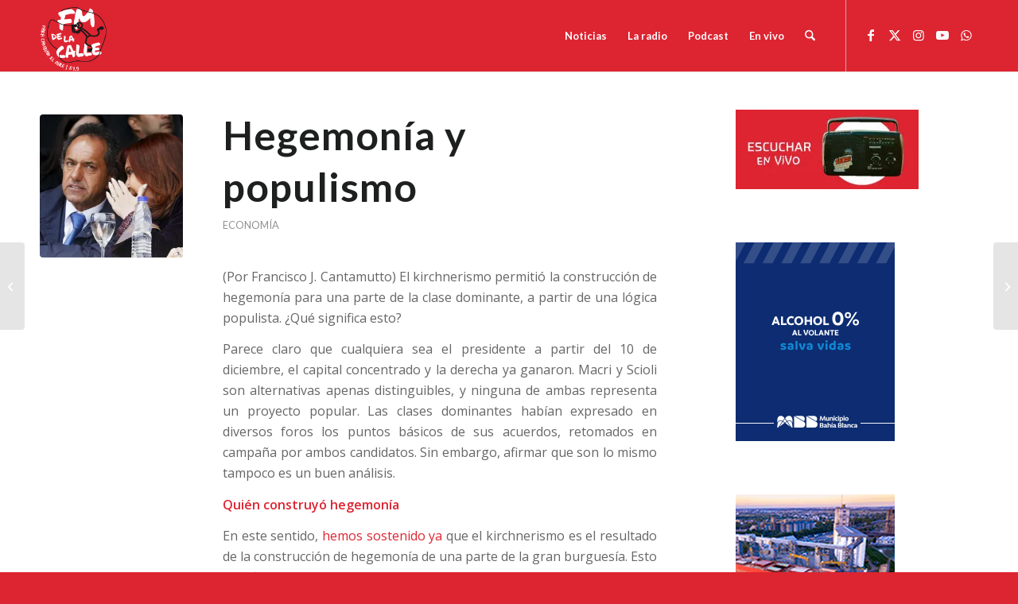

--- FILE ---
content_type: text/html; charset=UTF-8
request_url: https://delacalle.org/hegemonia-y-populismo/
body_size: 22979
content:
<!DOCTYPE html>
<html lang="es" class="html_stretched responsive av-preloader-disabled  html_header_top html_logo_left html_main_nav_header html_menu_right html_slim html_header_sticky html_header_shrinking html_mobile_menu_tablet html_header_searchicon html_content_align_center html_header_unstick_top_disabled html_header_stretch_disabled html_minimal_header html_minimal_header_shadow html_elegant-blog html_modern-blog html_av-submenu-hidden html_av-submenu-display-click html_av-overlay-side html_av-overlay-side-classic html_av-submenu-noclone html_entry_id_2715 av-cookies-no-cookie-consent av-no-preview av-default-lightbox html_text_menu_active av-mobile-menu-switch-default">
<head>
<meta charset="UTF-8" />
<meta name="robots" content="index, follow" />


<!-- mobile setting -->
<meta name="viewport" content="width=device-width, initial-scale=1">

<!-- Scripts/CSS and wp_head hook -->
<title>Hegemonía y populismo &#8211; delacalle.org</title>
<meta name='robots' content='max-image-preview:large' />
<link rel='dns-prefetch' href='//stats.wp.com' />
<link rel='preconnect' href='//i0.wp.com' />
<link rel='preconnect' href='//c0.wp.com' />
<link rel="alternate" type="application/rss+xml" title="delacalle.org &raquo; Feed" href="https://delacalle.org/feed/" />
<link rel="alternate" type="application/rss+xml" title="delacalle.org &raquo; Feed de los comentarios" href="https://delacalle.org/comments/feed/" />
<link rel="alternate" title="oEmbed (JSON)" type="application/json+oembed" href="https://delacalle.org/wp-json/oembed/1.0/embed?url=https%3A%2F%2Fdelacalle.org%2Fhegemonia-y-populismo%2F" />
<link rel="alternate" title="oEmbed (XML)" type="text/xml+oembed" href="https://delacalle.org/wp-json/oembed/1.0/embed?url=https%3A%2F%2Fdelacalle.org%2Fhegemonia-y-populismo%2F&#038;format=xml" />

<!-- google webfont font replacement -->

			<script type='text/javascript'>

				(function() {

					/*	check if webfonts are disabled by user setting via cookie - or user must opt in.	*/
					var html = document.getElementsByTagName('html')[0];
					var cookie_check = html.className.indexOf('av-cookies-needs-opt-in') >= 0 || html.className.indexOf('av-cookies-can-opt-out') >= 0;
					var allow_continue = true;
					var silent_accept_cookie = html.className.indexOf('av-cookies-user-silent-accept') >= 0;

					if( cookie_check && ! silent_accept_cookie )
					{
						if( ! document.cookie.match(/aviaCookieConsent/) || html.className.indexOf('av-cookies-session-refused') >= 0 )
						{
							allow_continue = false;
						}
						else
						{
							if( ! document.cookie.match(/aviaPrivacyRefuseCookiesHideBar/) )
							{
								allow_continue = false;
							}
							else if( ! document.cookie.match(/aviaPrivacyEssentialCookiesEnabled/) )
							{
								allow_continue = false;
							}
							else if( document.cookie.match(/aviaPrivacyGoogleWebfontsDisabled/) )
							{
								allow_continue = false;
							}
						}
					}

					if( allow_continue )
					{
						var f = document.createElement('link');

						f.type 	= 'text/css';
						f.rel 	= 'stylesheet';
						f.href 	= 'https://fonts.googleapis.com/css?family=Lato:300,400,700%7COpen+Sans:400,600&display=auto';
						f.id 	= 'avia-google-webfont';

						document.getElementsByTagName('head')[0].appendChild(f);
					}
				})();

			</script>
			<style id='wp-img-auto-sizes-contain-inline-css' type='text/css'>
img:is([sizes=auto i],[sizes^="auto," i]){contain-intrinsic-size:3000px 1500px}
/*# sourceURL=wp-img-auto-sizes-contain-inline-css */
</style>

<link rel='stylesheet' id='wp-block-library-css' href='https://c0.wp.com/c/6.9/wp-includes/css/dist/block-library/style.min.css' type='text/css' media='all' />
<style id='global-styles-inline-css' type='text/css'>
:root{--wp--preset--aspect-ratio--square: 1;--wp--preset--aspect-ratio--4-3: 4/3;--wp--preset--aspect-ratio--3-4: 3/4;--wp--preset--aspect-ratio--3-2: 3/2;--wp--preset--aspect-ratio--2-3: 2/3;--wp--preset--aspect-ratio--16-9: 16/9;--wp--preset--aspect-ratio--9-16: 9/16;--wp--preset--color--black: #000000;--wp--preset--color--cyan-bluish-gray: #abb8c3;--wp--preset--color--white: #ffffff;--wp--preset--color--pale-pink: #f78da7;--wp--preset--color--vivid-red: #cf2e2e;--wp--preset--color--luminous-vivid-orange: #ff6900;--wp--preset--color--luminous-vivid-amber: #fcb900;--wp--preset--color--light-green-cyan: #7bdcb5;--wp--preset--color--vivid-green-cyan: #00d084;--wp--preset--color--pale-cyan-blue: #8ed1fc;--wp--preset--color--vivid-cyan-blue: #0693e3;--wp--preset--color--vivid-purple: #9b51e0;--wp--preset--color--metallic-red: #b02b2c;--wp--preset--color--maximum-yellow-red: #edae44;--wp--preset--color--yellow-sun: #eeee22;--wp--preset--color--palm-leaf: #83a846;--wp--preset--color--aero: #7bb0e7;--wp--preset--color--old-lavender: #745f7e;--wp--preset--color--steel-teal: #5f8789;--wp--preset--color--raspberry-pink: #d65799;--wp--preset--color--medium-turquoise: #4ecac2;--wp--preset--gradient--vivid-cyan-blue-to-vivid-purple: linear-gradient(135deg,rgb(6,147,227) 0%,rgb(155,81,224) 100%);--wp--preset--gradient--light-green-cyan-to-vivid-green-cyan: linear-gradient(135deg,rgb(122,220,180) 0%,rgb(0,208,130) 100%);--wp--preset--gradient--luminous-vivid-amber-to-luminous-vivid-orange: linear-gradient(135deg,rgb(252,185,0) 0%,rgb(255,105,0) 100%);--wp--preset--gradient--luminous-vivid-orange-to-vivid-red: linear-gradient(135deg,rgb(255,105,0) 0%,rgb(207,46,46) 100%);--wp--preset--gradient--very-light-gray-to-cyan-bluish-gray: linear-gradient(135deg,rgb(238,238,238) 0%,rgb(169,184,195) 100%);--wp--preset--gradient--cool-to-warm-spectrum: linear-gradient(135deg,rgb(74,234,220) 0%,rgb(151,120,209) 20%,rgb(207,42,186) 40%,rgb(238,44,130) 60%,rgb(251,105,98) 80%,rgb(254,248,76) 100%);--wp--preset--gradient--blush-light-purple: linear-gradient(135deg,rgb(255,206,236) 0%,rgb(152,150,240) 100%);--wp--preset--gradient--blush-bordeaux: linear-gradient(135deg,rgb(254,205,165) 0%,rgb(254,45,45) 50%,rgb(107,0,62) 100%);--wp--preset--gradient--luminous-dusk: linear-gradient(135deg,rgb(255,203,112) 0%,rgb(199,81,192) 50%,rgb(65,88,208) 100%);--wp--preset--gradient--pale-ocean: linear-gradient(135deg,rgb(255,245,203) 0%,rgb(182,227,212) 50%,rgb(51,167,181) 100%);--wp--preset--gradient--electric-grass: linear-gradient(135deg,rgb(202,248,128) 0%,rgb(113,206,126) 100%);--wp--preset--gradient--midnight: linear-gradient(135deg,rgb(2,3,129) 0%,rgb(40,116,252) 100%);--wp--preset--font-size--small: 1rem;--wp--preset--font-size--medium: 1.125rem;--wp--preset--font-size--large: 1.75rem;--wp--preset--font-size--x-large: clamp(1.75rem, 3vw, 2.25rem);--wp--preset--spacing--20: 0.44rem;--wp--preset--spacing--30: 0.67rem;--wp--preset--spacing--40: 1rem;--wp--preset--spacing--50: 1.5rem;--wp--preset--spacing--60: 2.25rem;--wp--preset--spacing--70: 3.38rem;--wp--preset--spacing--80: 5.06rem;--wp--preset--shadow--natural: 6px 6px 9px rgba(0, 0, 0, 0.2);--wp--preset--shadow--deep: 12px 12px 50px rgba(0, 0, 0, 0.4);--wp--preset--shadow--sharp: 6px 6px 0px rgba(0, 0, 0, 0.2);--wp--preset--shadow--outlined: 6px 6px 0px -3px rgb(255, 255, 255), 6px 6px rgb(0, 0, 0);--wp--preset--shadow--crisp: 6px 6px 0px rgb(0, 0, 0);}:root { --wp--style--global--content-size: 800px;--wp--style--global--wide-size: 1130px; }:where(body) { margin: 0; }.wp-site-blocks > .alignleft { float: left; margin-right: 2em; }.wp-site-blocks > .alignright { float: right; margin-left: 2em; }.wp-site-blocks > .aligncenter { justify-content: center; margin-left: auto; margin-right: auto; }:where(.is-layout-flex){gap: 0.5em;}:where(.is-layout-grid){gap: 0.5em;}.is-layout-flow > .alignleft{float: left;margin-inline-start: 0;margin-inline-end: 2em;}.is-layout-flow > .alignright{float: right;margin-inline-start: 2em;margin-inline-end: 0;}.is-layout-flow > .aligncenter{margin-left: auto !important;margin-right: auto !important;}.is-layout-constrained > .alignleft{float: left;margin-inline-start: 0;margin-inline-end: 2em;}.is-layout-constrained > .alignright{float: right;margin-inline-start: 2em;margin-inline-end: 0;}.is-layout-constrained > .aligncenter{margin-left: auto !important;margin-right: auto !important;}.is-layout-constrained > :where(:not(.alignleft):not(.alignright):not(.alignfull)){max-width: var(--wp--style--global--content-size);margin-left: auto !important;margin-right: auto !important;}.is-layout-constrained > .alignwide{max-width: var(--wp--style--global--wide-size);}body .is-layout-flex{display: flex;}.is-layout-flex{flex-wrap: wrap;align-items: center;}.is-layout-flex > :is(*, div){margin: 0;}body .is-layout-grid{display: grid;}.is-layout-grid > :is(*, div){margin: 0;}body{padding-top: 0px;padding-right: 0px;padding-bottom: 0px;padding-left: 0px;}a:where(:not(.wp-element-button)){text-decoration: underline;}:root :where(.wp-element-button, .wp-block-button__link){background-color: #32373c;border-width: 0;color: #fff;font-family: inherit;font-size: inherit;font-style: inherit;font-weight: inherit;letter-spacing: inherit;line-height: inherit;padding-top: calc(0.667em + 2px);padding-right: calc(1.333em + 2px);padding-bottom: calc(0.667em + 2px);padding-left: calc(1.333em + 2px);text-decoration: none;text-transform: inherit;}.has-black-color{color: var(--wp--preset--color--black) !important;}.has-cyan-bluish-gray-color{color: var(--wp--preset--color--cyan-bluish-gray) !important;}.has-white-color{color: var(--wp--preset--color--white) !important;}.has-pale-pink-color{color: var(--wp--preset--color--pale-pink) !important;}.has-vivid-red-color{color: var(--wp--preset--color--vivid-red) !important;}.has-luminous-vivid-orange-color{color: var(--wp--preset--color--luminous-vivid-orange) !important;}.has-luminous-vivid-amber-color{color: var(--wp--preset--color--luminous-vivid-amber) !important;}.has-light-green-cyan-color{color: var(--wp--preset--color--light-green-cyan) !important;}.has-vivid-green-cyan-color{color: var(--wp--preset--color--vivid-green-cyan) !important;}.has-pale-cyan-blue-color{color: var(--wp--preset--color--pale-cyan-blue) !important;}.has-vivid-cyan-blue-color{color: var(--wp--preset--color--vivid-cyan-blue) !important;}.has-vivid-purple-color{color: var(--wp--preset--color--vivid-purple) !important;}.has-metallic-red-color{color: var(--wp--preset--color--metallic-red) !important;}.has-maximum-yellow-red-color{color: var(--wp--preset--color--maximum-yellow-red) !important;}.has-yellow-sun-color{color: var(--wp--preset--color--yellow-sun) !important;}.has-palm-leaf-color{color: var(--wp--preset--color--palm-leaf) !important;}.has-aero-color{color: var(--wp--preset--color--aero) !important;}.has-old-lavender-color{color: var(--wp--preset--color--old-lavender) !important;}.has-steel-teal-color{color: var(--wp--preset--color--steel-teal) !important;}.has-raspberry-pink-color{color: var(--wp--preset--color--raspberry-pink) !important;}.has-medium-turquoise-color{color: var(--wp--preset--color--medium-turquoise) !important;}.has-black-background-color{background-color: var(--wp--preset--color--black) !important;}.has-cyan-bluish-gray-background-color{background-color: var(--wp--preset--color--cyan-bluish-gray) !important;}.has-white-background-color{background-color: var(--wp--preset--color--white) !important;}.has-pale-pink-background-color{background-color: var(--wp--preset--color--pale-pink) !important;}.has-vivid-red-background-color{background-color: var(--wp--preset--color--vivid-red) !important;}.has-luminous-vivid-orange-background-color{background-color: var(--wp--preset--color--luminous-vivid-orange) !important;}.has-luminous-vivid-amber-background-color{background-color: var(--wp--preset--color--luminous-vivid-amber) !important;}.has-light-green-cyan-background-color{background-color: var(--wp--preset--color--light-green-cyan) !important;}.has-vivid-green-cyan-background-color{background-color: var(--wp--preset--color--vivid-green-cyan) !important;}.has-pale-cyan-blue-background-color{background-color: var(--wp--preset--color--pale-cyan-blue) !important;}.has-vivid-cyan-blue-background-color{background-color: var(--wp--preset--color--vivid-cyan-blue) !important;}.has-vivid-purple-background-color{background-color: var(--wp--preset--color--vivid-purple) !important;}.has-metallic-red-background-color{background-color: var(--wp--preset--color--metallic-red) !important;}.has-maximum-yellow-red-background-color{background-color: var(--wp--preset--color--maximum-yellow-red) !important;}.has-yellow-sun-background-color{background-color: var(--wp--preset--color--yellow-sun) !important;}.has-palm-leaf-background-color{background-color: var(--wp--preset--color--palm-leaf) !important;}.has-aero-background-color{background-color: var(--wp--preset--color--aero) !important;}.has-old-lavender-background-color{background-color: var(--wp--preset--color--old-lavender) !important;}.has-steel-teal-background-color{background-color: var(--wp--preset--color--steel-teal) !important;}.has-raspberry-pink-background-color{background-color: var(--wp--preset--color--raspberry-pink) !important;}.has-medium-turquoise-background-color{background-color: var(--wp--preset--color--medium-turquoise) !important;}.has-black-border-color{border-color: var(--wp--preset--color--black) !important;}.has-cyan-bluish-gray-border-color{border-color: var(--wp--preset--color--cyan-bluish-gray) !important;}.has-white-border-color{border-color: var(--wp--preset--color--white) !important;}.has-pale-pink-border-color{border-color: var(--wp--preset--color--pale-pink) !important;}.has-vivid-red-border-color{border-color: var(--wp--preset--color--vivid-red) !important;}.has-luminous-vivid-orange-border-color{border-color: var(--wp--preset--color--luminous-vivid-orange) !important;}.has-luminous-vivid-amber-border-color{border-color: var(--wp--preset--color--luminous-vivid-amber) !important;}.has-light-green-cyan-border-color{border-color: var(--wp--preset--color--light-green-cyan) !important;}.has-vivid-green-cyan-border-color{border-color: var(--wp--preset--color--vivid-green-cyan) !important;}.has-pale-cyan-blue-border-color{border-color: var(--wp--preset--color--pale-cyan-blue) !important;}.has-vivid-cyan-blue-border-color{border-color: var(--wp--preset--color--vivid-cyan-blue) !important;}.has-vivid-purple-border-color{border-color: var(--wp--preset--color--vivid-purple) !important;}.has-metallic-red-border-color{border-color: var(--wp--preset--color--metallic-red) !important;}.has-maximum-yellow-red-border-color{border-color: var(--wp--preset--color--maximum-yellow-red) !important;}.has-yellow-sun-border-color{border-color: var(--wp--preset--color--yellow-sun) !important;}.has-palm-leaf-border-color{border-color: var(--wp--preset--color--palm-leaf) !important;}.has-aero-border-color{border-color: var(--wp--preset--color--aero) !important;}.has-old-lavender-border-color{border-color: var(--wp--preset--color--old-lavender) !important;}.has-steel-teal-border-color{border-color: var(--wp--preset--color--steel-teal) !important;}.has-raspberry-pink-border-color{border-color: var(--wp--preset--color--raspberry-pink) !important;}.has-medium-turquoise-border-color{border-color: var(--wp--preset--color--medium-turquoise) !important;}.has-vivid-cyan-blue-to-vivid-purple-gradient-background{background: var(--wp--preset--gradient--vivid-cyan-blue-to-vivid-purple) !important;}.has-light-green-cyan-to-vivid-green-cyan-gradient-background{background: var(--wp--preset--gradient--light-green-cyan-to-vivid-green-cyan) !important;}.has-luminous-vivid-amber-to-luminous-vivid-orange-gradient-background{background: var(--wp--preset--gradient--luminous-vivid-amber-to-luminous-vivid-orange) !important;}.has-luminous-vivid-orange-to-vivid-red-gradient-background{background: var(--wp--preset--gradient--luminous-vivid-orange-to-vivid-red) !important;}.has-very-light-gray-to-cyan-bluish-gray-gradient-background{background: var(--wp--preset--gradient--very-light-gray-to-cyan-bluish-gray) !important;}.has-cool-to-warm-spectrum-gradient-background{background: var(--wp--preset--gradient--cool-to-warm-spectrum) !important;}.has-blush-light-purple-gradient-background{background: var(--wp--preset--gradient--blush-light-purple) !important;}.has-blush-bordeaux-gradient-background{background: var(--wp--preset--gradient--blush-bordeaux) !important;}.has-luminous-dusk-gradient-background{background: var(--wp--preset--gradient--luminous-dusk) !important;}.has-pale-ocean-gradient-background{background: var(--wp--preset--gradient--pale-ocean) !important;}.has-electric-grass-gradient-background{background: var(--wp--preset--gradient--electric-grass) !important;}.has-midnight-gradient-background{background: var(--wp--preset--gradient--midnight) !important;}.has-small-font-size{font-size: var(--wp--preset--font-size--small) !important;}.has-medium-font-size{font-size: var(--wp--preset--font-size--medium) !important;}.has-large-font-size{font-size: var(--wp--preset--font-size--large) !important;}.has-x-large-font-size{font-size: var(--wp--preset--font-size--x-large) !important;}
/*# sourceURL=global-styles-inline-css */
</style>

<link rel='stylesheet' id='audioigniter-css' href='https://delacalle.org/wp-content/plugins/audioigniter/player/build/style.css?ver=2.0.2' type='text/css' media='all' />
<link rel='stylesheet' id='avia-merged-styles-css' href='https://delacalle.org/wp-content/uploads/dynamic_avia/avia-merged-styles-e99f82ccea54be03806d048c508aa60e---696f35f3ac861.css' type='text/css' media='all' />
<link rel='stylesheet' id='sharedaddy-css' href='https://c0.wp.com/p/jetpack/15.4/modules/sharedaddy/sharing.css' type='text/css' media='all' />
<link rel='stylesheet' id='social-logos-css' href='https://c0.wp.com/p/jetpack/15.4/_inc/social-logos/social-logos.min.css' type='text/css' media='all' />
<script type="text/javascript" src="https://c0.wp.com/c/6.9/wp-includes/js/jquery/jquery.min.js" id="jquery-core-js"></script>
<script type="text/javascript" src="https://c0.wp.com/c/6.9/wp-includes/js/jquery/jquery-migrate.min.js" id="jquery-migrate-js"></script>
<script type="text/javascript" src="https://delacalle.org/wp-content/uploads/dynamic_avia/avia-head-scripts-4eef96767e7ec578c4dcc5eae96076c2---696f35f3e4420.js" id="avia-head-scripts-js"></script>
<script type="text/javascript" src="https://delacalle.org/wp-content/plugins/google-analyticator/external-tracking.min.js?ver=6.5.7" id="ga-external-tracking-js"></script>
<link rel="https://api.w.org/" href="https://delacalle.org/wp-json/" /><link rel="alternate" title="JSON" type="application/json" href="https://delacalle.org/wp-json/wp/v2/posts/2715" /><link rel="EditURI" type="application/rsd+xml" title="RSD" href="https://delacalle.org/xmlrpc.php?rsd" />
<link rel="canonical" href="https://delacalle.org/hegemonia-y-populismo/" />
<link rel='shortlink' href='https://delacalle.org/?p=2715' />
	<style>img#wpstats{display:none}</style>
		

<!--[if lt IE 9]><script src="https://delacalle.org/wp-content/themes/enfold/js/html5shiv.js"></script><![endif]--><link rel="profile" href="https://gmpg.org/xfn/11" />
<link rel="alternate" type="application/rss+xml" title="delacalle.org RSS2 Feed" href="https://delacalle.org/feed/" />
<link rel="pingback" href="https://delacalle.org/xmlrpc.php" />
<meta name="description" content="(Por Francisco J. Cantamutto) El kirchnerismo permitió la construcción de hegemonía para una parte de la clase dominante, a partir de una lógica populista. ¿Qué significa esto? Parece claro que cualquiera sea el presidente a partir del 10 de diciembre, el capital concentrado y la derecha ya ganaron. Macri y Scioli son alternativas apenas distinguibles, y&hellip;" />

<!-- Jetpack Open Graph Tags -->
<meta property="og:type" content="article" />
<meta property="og:title" content="Hegemonía y populismo" />
<meta property="og:url" content="https://delacalle.org/hegemonia-y-populismo/" />
<meta property="og:description" content="(Por Francisco J. Cantamutto) El kirchnerismo permitió la construcción de hegemonía para una parte de la clase dominante, a partir de una lógica populista. ¿Qué significa esto? Parece claro que cua…" />
<meta property="article:published_time" content="2015-11-05T13:40:37+00:00" />
<meta property="article:modified_time" content="2015-11-05T13:40:37+00:00" />
<meta property="og:site_name" content="delacalle.org" />
<meta property="og:image" content="https://i0.wp.com/delacalle.org/wp-content/uploads/2015/11/Scioli-Cristina.jpg?fit=938%2C507&#038;ssl=1" />
<meta property="og:image:width" content="938" />
<meta property="og:image:height" content="507" />
<meta property="og:image:alt" content="" />
<meta property="og:locale" content="es_ES" />
<meta name="twitter:site" content="@FMdelaCalle" />
<meta name="twitter:text:title" content="Hegemonía y populismo" />
<meta name="twitter:image" content="https://i0.wp.com/delacalle.org/wp-content/uploads/2015/11/Scioli-Cristina.jpg?fit=938%2C507&#038;ssl=1&#038;w=640" />
<meta name="twitter:card" content="summary_large_image" />

<!-- End Jetpack Open Graph Tags -->

<!-- To speed up the rendering and to display the site as fast as possible to the user we include some styles and scripts for above the fold content inline -->
<script type="text/javascript">'use strict';var avia_is_mobile=!1;if(/Android|webOS|iPhone|iPad|iPod|BlackBerry|IEMobile|Opera Mini/i.test(navigator.userAgent)&&'ontouchstart' in document.documentElement){avia_is_mobile=!0;document.documentElement.className+=' avia_mobile '}
else{document.documentElement.className+=' avia_desktop '};document.documentElement.className+=' js_active ';(function(){var e=['-webkit-','-moz-','-ms-',''],n='',o=!1,a=!1;for(var t in e){if(e[t]+'transform' in document.documentElement.style){o=!0;n=e[t]+'transform'};if(e[t]+'perspective' in document.documentElement.style){a=!0}};if(o){document.documentElement.className+=' avia_transform '};if(a){document.documentElement.className+=' avia_transform3d '};if(typeof document.getElementsByClassName=='function'&&typeof document.documentElement.getBoundingClientRect=='function'&&avia_is_mobile==!1){if(n&&window.innerHeight>0){setTimeout(function(){var e=0,o={},a=0,t=document.getElementsByClassName('av-parallax'),i=window.pageYOffset||document.documentElement.scrollTop;for(e=0;e<t.length;e++){t[e].style.top='0px';o=t[e].getBoundingClientRect();a=Math.ceil((window.innerHeight+i-o.top)*0.3);t[e].style[n]='translate(0px, '+a+'px)';t[e].style.top='auto';t[e].className+=' enabled-parallax '}},50)}}})();</script><link rel="icon" href="https://i0.wp.com/delacalle.org/wp-content/uploads/2018/03/cropped-perfil_facebook.jpg?fit=32%2C32&#038;ssl=1" sizes="32x32" />
<link rel="icon" href="https://i0.wp.com/delacalle.org/wp-content/uploads/2018/03/cropped-perfil_facebook.jpg?fit=192%2C192&#038;ssl=1" sizes="192x192" />
<link rel="apple-touch-icon" href="https://i0.wp.com/delacalle.org/wp-content/uploads/2018/03/cropped-perfil_facebook.jpg?resize=180%2C180&#038;ssl=1" />
<meta name="msapplication-TileImage" content="https://i0.wp.com/delacalle.org/wp-content/uploads/2018/03/cropped-perfil_facebook.jpg?fit=270%2C270&#038;ssl=1" />
<!-- Google Analytics Tracking by Google Analyticator 6.5.7 -->
<script type="text/javascript">
    var analyticsFileTypes = [];
    var analyticsSnippet = 'disabled';
    var analyticsEventTracking = 'enabled';
</script>
<script type="text/javascript">
	(function(i,s,o,g,r,a,m){i['GoogleAnalyticsObject']=r;i[r]=i[r]||function(){
	(i[r].q=i[r].q||[]).push(arguments)},i[r].l=1*new Date();a=s.createElement(o),
	m=s.getElementsByTagName(o)[0];a.async=1;a.src=g;m.parentNode.insertBefore(a,m)
	})(window,document,'script','//www.google-analytics.com/analytics.js','ga');
	ga('create', 'UA-63575328-1', 'auto');

	ga('set', 'anonymizeIp', true);
 
	ga('send', 'pageview');
</script>
		<style type="text/css" id="wp-custom-css">
			@media only screen and (max-width: 767px) {
.responsive #top #wrap_all .slide-entry {
width: 100%;
}}

.av-image-caption-overlay {
  background: none repeat scroll 0 0 rgba(0, 0, 0, 0) !important;
  bottom: 20px !important;
  color: black !important;
  height: auto !important;
  left: 50% !important;
  transform: translate(-50%) !important;
  width: auto !important;
}
.av-image-caption-overlay { width: 100% !important; text-align: justify !important; }
		</style>
			<!-- Fonts Plugin CSS - https://fontsplugin.com/ -->
	<style>
			</style>
	<!-- Fonts Plugin CSS -->
	<style type="text/css">
		@font-face {font-family: 'entypo-fontello-enfold'; font-weight: normal; font-style: normal; font-display: auto;
		src: url('https://delacalle.org/wp-content/themes/enfold/config-templatebuilder/avia-template-builder/assets/fonts/entypo-fontello-enfold/entypo-fontello-enfold.woff2') format('woff2'),
		url('https://delacalle.org/wp-content/themes/enfold/config-templatebuilder/avia-template-builder/assets/fonts/entypo-fontello-enfold/entypo-fontello-enfold.woff') format('woff'),
		url('https://delacalle.org/wp-content/themes/enfold/config-templatebuilder/avia-template-builder/assets/fonts/entypo-fontello-enfold/entypo-fontello-enfold.ttf') format('truetype'),
		url('https://delacalle.org/wp-content/themes/enfold/config-templatebuilder/avia-template-builder/assets/fonts/entypo-fontello-enfold/entypo-fontello-enfold.svg#entypo-fontello-enfold') format('svg'),
		url('https://delacalle.org/wp-content/themes/enfold/config-templatebuilder/avia-template-builder/assets/fonts/entypo-fontello-enfold/entypo-fontello-enfold.eot'),
		url('https://delacalle.org/wp-content/themes/enfold/config-templatebuilder/avia-template-builder/assets/fonts/entypo-fontello-enfold/entypo-fontello-enfold.eot?#iefix') format('embedded-opentype');
		}

		#top .avia-font-entypo-fontello-enfold, body .avia-font-entypo-fontello-enfold, html body [data-av_iconfont='entypo-fontello-enfold']:before{ font-family: 'entypo-fontello-enfold'; }
		
		@font-face {font-family: 'entypo-fontello'; font-weight: normal; font-style: normal; font-display: auto;
		src: url('https://delacalle.org/wp-content/themes/enfold/config-templatebuilder/avia-template-builder/assets/fonts/entypo-fontello/entypo-fontello.woff2') format('woff2'),
		url('https://delacalle.org/wp-content/themes/enfold/config-templatebuilder/avia-template-builder/assets/fonts/entypo-fontello/entypo-fontello.woff') format('woff'),
		url('https://delacalle.org/wp-content/themes/enfold/config-templatebuilder/avia-template-builder/assets/fonts/entypo-fontello/entypo-fontello.ttf') format('truetype'),
		url('https://delacalle.org/wp-content/themes/enfold/config-templatebuilder/avia-template-builder/assets/fonts/entypo-fontello/entypo-fontello.svg#entypo-fontello') format('svg'),
		url('https://delacalle.org/wp-content/themes/enfold/config-templatebuilder/avia-template-builder/assets/fonts/entypo-fontello/entypo-fontello.eot'),
		url('https://delacalle.org/wp-content/themes/enfold/config-templatebuilder/avia-template-builder/assets/fonts/entypo-fontello/entypo-fontello.eot?#iefix') format('embedded-opentype');
		}

		#top .avia-font-entypo-fontello, body .avia-font-entypo-fontello, html body [data-av_iconfont='entypo-fontello']:before{ font-family: 'entypo-fontello'; }
		</style>

<!--
Debugging Info for Theme support: 

Theme: Enfold
Version: 7.1.3
Installed: enfold
AviaFramework Version: 5.6
AviaBuilder Version: 6.0
aviaElementManager Version: 1.0.1
ML:2048-PU:146-PLA:12
WP:6.9
Compress: CSS:all theme files - JS:all theme files
Updates: enabled - token has changed and not verified
PLAu:11
-->
<link rel='stylesheet' id='jetpack-top-posts-widget-css' href='https://c0.wp.com/p/jetpack/15.4/modules/widgets/top-posts/style.css' type='text/css' media='all' />
</head>

<body id="top" class="wp-singular post-template-default single single-post postid-2715 single-format-standard wp-theme-enfold stretched no_sidebar_border rtl_columns av-curtain-numeric lato open_sans  post-type-post category-economia post_tag-economia-francisco-j-cantamutto avia-responsive-images-support" itemscope="itemscope" itemtype="https://schema.org/WebPage" >

	
	<div id='wrap_all'>

	
<header id='header' class='all_colors header_color light_bg_color  av_header_top av_logo_left av_main_nav_header av_menu_right av_slim av_header_sticky av_header_shrinking av_header_stretch_disabled av_mobile_menu_tablet av_header_searchicon av_header_unstick_top_disabled av_minimal_header av_minimal_header_shadow av_bottom_nav_disabled  av_header_border_disabled'  data-av_shrink_factor='50' role="banner" itemscope="itemscope" itemtype="https://schema.org/WPHeader" >

		<div  id='header_main' class='container_wrap container_wrap_logo'>

        <div class='container av-logo-container'><div class='inner-container'><span class='logo avia-standard-logo'><a href='https://delacalle.org/' class='' aria-label='logo_png' title='logo_png'><img src="https://i0.wp.com/delacalle.org/wp-content/uploads/2021/08/logo_png.png?fit=150%2C150&amp;ssl=1" srcset="https://i0.wp.com/delacalle.org/wp-content/uploads/2021/08/logo_png.png?w=150&amp;ssl=1 150w, https://i0.wp.com/delacalle.org/wp-content/uploads/2021/08/logo_png.png?resize=80%2C80&amp;ssl=1 80w, https://i0.wp.com/delacalle.org/wp-content/uploads/2021/08/logo_png.png?resize=36%2C36&amp;ssl=1 36w" sizes="(max-width: 150px) 100vw, 150px" height="100" width="300" alt='delacalle.org' title='logo_png' /></a></span><nav class='main_menu' data-selectname='Selecciona una página'  role="navigation" itemscope="itemscope" itemtype="https://schema.org/SiteNavigationElement" ><div class="avia-menu av-main-nav-wrap av_menu_icon_beside"><ul role="menu" class="menu av-main-nav" id="avia-menu"><li role="menuitem" id="menu-item-26916" class="menu-item menu-item-type-post_type menu-item-object-page menu-item-top-level menu-item-top-level-1 current-menu-item"><a href="https://delacalle.org/noticias/" itemprop="url" tabindex="0"><span class="avia-bullet"></span><span class="avia-menu-text">Noticias</span><span class="avia-menu-fx"><span class="avia-arrow-wrap"><span class="avia-arrow"></span></span></span></a></li>
<li role="menuitem" id="menu-item-32295" class="menu-item menu-item-type-post_type menu-item-object-page menu-item-mega-parent  menu-item-top-level menu-item-top-level-2"><a href="https://delacalle.org/la-radio/" itemprop="url" tabindex="0"><span class="avia-bullet"></span><span class="avia-menu-text">La radio</span><span class="avia-menu-fx"><span class="avia-arrow-wrap"><span class="avia-arrow"></span></span></span></a></li>
<li role="menuitem" id="menu-item-27921" class="menu-item menu-item-type-post_type menu-item-object-page menu-item-top-level menu-item-top-level-3"><a href="https://delacalle.org/podcast/" itemprop="url" tabindex="0"><span class="avia-bullet"></span><span class="avia-menu-text">Podcast</span><span class="avia-menu-fx"><span class="avia-arrow-wrap"><span class="avia-arrow"></span></span></span></a></li>
<li role="menuitem" id="menu-item-28429" class="menu-item menu-item-type-post_type menu-item-object-page menu-item-top-level menu-item-top-level-4"><a href="https://delacalle.org/radio-fm-de-la-calle/" itemprop="url" tabindex="0"><span class="avia-bullet"></span><span class="avia-menu-text">En vivo</span><span class="avia-menu-fx"><span class="avia-arrow-wrap"><span class="avia-arrow"></span></span></span></a></li>
<li id="menu-item-search" class="noMobile menu-item menu-item-search-dropdown menu-item-avia-special" role="menuitem"><a class="avia-svg-icon avia-font-svg_entypo-fontello" aria-label="Buscar" href="?s=" rel="nofollow" title="Click to open the search input field" data-avia-search-tooltip="
&lt;search&gt;
	&lt;form role=&quot;search&quot; action=&quot;https://delacalle.org/&quot; id=&quot;searchform&quot; method=&quot;get&quot; class=&quot;&quot;&gt;
		&lt;div&gt;
&lt;span class=&#039;av_searchform_search avia-svg-icon avia-font-svg_entypo-fontello&#039; data-av_svg_icon=&#039;search&#039; data-av_iconset=&#039;svg_entypo-fontello&#039;&gt;&lt;svg version=&quot;1.1&quot; xmlns=&quot;http://www.w3.org/2000/svg&quot; width=&quot;25&quot; height=&quot;32&quot; viewBox=&quot;0 0 25 32&quot; preserveAspectRatio=&quot;xMidYMid meet&quot; aria-labelledby=&#039;av-svg-title-1&#039; aria-describedby=&#039;av-svg-desc-1&#039; role=&quot;graphics-symbol&quot; aria-hidden=&quot;true&quot;&gt;
&lt;title id=&#039;av-svg-title-1&#039;&gt;Search&lt;/title&gt;
&lt;desc id=&#039;av-svg-desc-1&#039;&gt;Search&lt;/desc&gt;
&lt;path d=&quot;M24.704 24.704q0.96 1.088 0.192 1.984l-1.472 1.472q-1.152 1.024-2.176 0l-6.080-6.080q-2.368 1.344-4.992 1.344-4.096 0-7.136-3.040t-3.040-7.136 2.88-7.008 6.976-2.912 7.168 3.040 3.072 7.136q0 2.816-1.472 5.184zM3.008 13.248q0 2.816 2.176 4.992t4.992 2.176 4.832-2.016 2.016-4.896q0-2.816-2.176-4.96t-4.992-2.144-4.832 2.016-2.016 4.832z&quot;&gt;&lt;/path&gt;
&lt;/svg&gt;&lt;/span&gt;			&lt;input type=&quot;submit&quot; value=&quot;&quot; id=&quot;searchsubmit&quot; class=&quot;button&quot; title=&quot;Enter at least 3 characters to show search results in a dropdown or click to route to search result page to show all results&quot; /&gt;
			&lt;input type=&quot;search&quot; id=&quot;s&quot; name=&quot;s&quot; value=&quot;&quot; aria-label=&#039;Buscar&#039; placeholder=&#039;Buscar&#039; required /&gt;
		&lt;/div&gt;
	&lt;/form&gt;
&lt;/search&gt;
" data-av_svg_icon='search' data-av_iconset='svg_entypo-fontello'><svg version="1.1" xmlns="http://www.w3.org/2000/svg" width="25" height="32" viewBox="0 0 25 32" preserveAspectRatio="xMidYMid meet" aria-labelledby='av-svg-title-2' aria-describedby='av-svg-desc-2' role="graphics-symbol" aria-hidden="true">
<title id='av-svg-title-2'>Click to open the search input field</title>
<desc id='av-svg-desc-2'>Click to open the search input field</desc>
<path d="M24.704 24.704q0.96 1.088 0.192 1.984l-1.472 1.472q-1.152 1.024-2.176 0l-6.080-6.080q-2.368 1.344-4.992 1.344-4.096 0-7.136-3.040t-3.040-7.136 2.88-7.008 6.976-2.912 7.168 3.040 3.072 7.136q0 2.816-1.472 5.184zM3.008 13.248q0 2.816 2.176 4.992t4.992 2.176 4.832-2.016 2.016-4.896q0-2.816-2.176-4.96t-4.992-2.144-4.832 2.016-2.016 4.832z"></path>
</svg><span class="avia_hidden_link_text">Buscar</span></a></li><li class="av-burger-menu-main menu-item-avia-special " role="menuitem">
	        			<a href="#" aria-label="Menú" aria-hidden="false">
							<span class="av-hamburger av-hamburger--spin av-js-hamburger">
								<span class="av-hamburger-box">
						          <span class="av-hamburger-inner"></span>
						          <strong>Menú</strong>
								</span>
							</span>
							<span class="avia_hidden_link_text">Menú</span>
						</a>
	        		   </li></ul></div><ul class='noLightbox social_bookmarks icon_count_5'><li class='social_bookmarks_facebook av-social-link-facebook social_icon_1 avia_social_iconfont'><a  target="_blank" aria-label="Link to Facebook" href='https://www.facebook.com/Fmdelacalle' data-av_icon='' data-av_iconfont='entypo-fontello' title="Link to Facebook" desc="Link to Facebook" title='Link to Facebook'><span class='avia_hidden_link_text'>Link to Facebook</span></a></li><li class='social_bookmarks_twitter av-social-link-twitter social_icon_2 avia_social_iconfont'><a  target="_blank" aria-label="Link to X" href='https://twitter.com/FMdelaCalle' data-av_icon='' data-av_iconfont='entypo-fontello' title="Link to X" desc="Link to X" title='Link to X'><span class='avia_hidden_link_text'>Link to X</span></a></li><li class='social_bookmarks_instagram av-social-link-instagram social_icon_3 avia_social_iconfont'><a  target="_blank" aria-label="Link to Instagram" href='https://www.instagram.com/fmdelacalle' data-av_icon='' data-av_iconfont='entypo-fontello' title="Link to Instagram" desc="Link to Instagram" title='Link to Instagram'><span class='avia_hidden_link_text'>Link to Instagram</span></a></li><li class='social_bookmarks_youtube av-social-link-youtube social_icon_4 avia_social_iconfont'><a  target="_blank" aria-label="Link to Youtube" href='https://www.youtube.com/channel/UCRCj936VK3N9UiXs5h1TlPg' data-av_icon='' data-av_iconfont='entypo-fontello' title="Link to Youtube" desc="Link to Youtube" title='Link to Youtube'><span class='avia_hidden_link_text'>Link to Youtube</span></a></li><li class='social_bookmarks_whatsapp av-social-link-whatsapp social_icon_5 avia_social_iconfont'><a  aria-label="Link to WhatsApp" href='http://wa.link/k63a4b' data-av_icon='' data-av_iconfont='entypo-fontello' title="Link to WhatsApp" desc="Link to WhatsApp" title='Link to WhatsApp'><span class='avia_hidden_link_text'>Link to WhatsApp</span></a></li></ul></nav></div> </div> 
		<!-- end container_wrap-->
		</div>
<div class="header_bg"></div>
<!-- end header -->
</header>

	<div id='main' class='all_colors' data-scroll-offset='88'>

	
		<div class='container_wrap container_wrap_first main_color sidebar_right'>

			<div class='container template-blog template-single-blog '>

				<main class='content units av-content-small alpha  av-blog-meta-html-info-disabled av-blog-meta-tag-disabled av-main-single'  role="main" itemscope="itemscope" itemtype="https://schema.org/Blog" >

					<article class="post-entry post-entry-type-standard post-entry-2715 post-loop-1 post-parity-odd post-entry-last single-small with-slider post-2715 post type-post status-publish format-standard has-post-thumbnail hentry category-economia tag-economia-francisco-j-cantamutto"  itemscope="itemscope" itemtype="https://schema.org/BlogPosting" itemprop="blogPost" ><div class="blog-meta"><a href="https://i0.wp.com/delacalle.org/wp-content/uploads/2015/11/Scioli-Cristina.jpg?fit=938%2C507&#038;ssl=1" data-srcset="https://i0.wp.com/delacalle.org/wp-content/uploads/2015/11/Scioli-Cristina.jpg?w=938&amp;ssl=1 938w, https://i0.wp.com/delacalle.org/wp-content/uploads/2015/11/Scioli-Cristina.jpg?resize=300%2C162&amp;ssl=1 300w, https://i0.wp.com/delacalle.org/wp-content/uploads/2015/11/Scioli-Cristina.jpg?resize=768%2C415&amp;ssl=1 768w" data-sizes="(max-width: 938px) 100vw, 938px" class='small-preview'  title="Scioli Cristina"   itemprop="image" itemscope="itemscope" itemtype="https://schema.org/ImageObject" ><img loading="lazy" width="180" height="180" src="https://i0.wp.com/delacalle.org/wp-content/uploads/2015/11/Scioli-Cristina.jpg?resize=180%2C180&amp;ssl=1" class="wp-image-2716 avia-img-lazy-loading-2716 attachment-square size-square wp-post-image" alt="" decoding="async" srcset="https://i0.wp.com/delacalle.org/wp-content/uploads/2015/11/Scioli-Cristina.jpg?resize=150%2C150&amp;ssl=1 150w, https://i0.wp.com/delacalle.org/wp-content/uploads/2015/11/Scioli-Cristina.jpg?resize=400%2C400&amp;ssl=1 400w, https://i0.wp.com/delacalle.org/wp-content/uploads/2015/11/Scioli-Cristina.jpg?resize=300%2C300&amp;ssl=1 300w, https://i0.wp.com/delacalle.org/wp-content/uploads/2015/11/Scioli-Cristina.jpg?resize=170%2C170&amp;ssl=1 170w, https://i0.wp.com/delacalle.org/wp-content/uploads/2015/11/Scioli-Cristina.jpg?resize=100%2C100&amp;ssl=1 100w, https://i0.wp.com/delacalle.org/wp-content/uploads/2015/11/Scioli-Cristina.jpg?zoom=3&amp;resize=180%2C180&amp;ssl=1 540w" sizes="(max-width: 180px) 100vw, 180px" /><span class='iconfont avia-svg-icon avia-font-svg_entypo-fontello' data-av_svg_icon='pencil' data-av_iconset='svg_entypo-fontello' ><svg version="1.1" xmlns="http://www.w3.org/2000/svg" width="25" height="32" viewBox="0 0 25 32" preserveAspectRatio="xMidYMid meet" role="graphics-symbol" aria-hidden="true">
<path d="M22.976 5.44q1.024 1.024 1.504 2.048t0.48 1.536v0.512l-8.064 8.064-9.28 9.216-7.616 1.664 1.6-7.68 9.28-9.216 8.064-8.064q1.728-0.384 4.032 1.92zM7.168 25.92l0.768-0.768q-0.064-1.408-1.664-3.008-0.704-0.704-1.44-1.12t-1.12-0.416l-0.448-0.064-0.704 0.768-0.576 2.56q0.896 0.512 1.472 1.088 0.768 0.768 1.152 1.536z"></path>
</svg></span></a></div><div class='entry-content-wrapper clearfix standard-content'><header class="entry-content-header" aria-label="Post: Hegemonía y populismo"><div class="av-heading-wrapper"><h1 class='post-title entry-title '  itemprop="headline" >Hegemonía y populismo<span class="post-format-icon minor-meta"></span></h1><span class="blog-categories minor-meta"><a href="https://delacalle.org/category/economia/" rel="tag">Economía</a></span></div></header><span class="av-vertical-delimiter"></span><div class="entry-content"  itemprop="text" ><p style="text-align: justify;">(Por Francisco J. Cantamutto) El kirchnerismo permitió la construcción de hegemonía para una parte de la clase dominante, a partir de una lógica populista. ¿Qué significa esto?</p>
<p style="text-align: justify;">Parece claro que cualquiera sea el presidente a partir del 10 de diciembre, el capital concentrado y la derecha ya ganaron. Macri y Scioli son alternativas apenas distinguibles, y ninguna de ambas representa un proyecto popular. Las clases dominantes habían expresado en diversos foros los puntos básicos de sus acuerdos, retomados en campaña por ambos candidatos. Sin embargo, afirmar que son lo mismo tampoco es un buen análisis.</p>
<p style="text-align: justify;"><strong>Quién construyó hegemonía</strong></p>
<p style="text-align: justify;">En este sentido, <a href="http://www.marcha.org.ar/kirchnerismo-como-identidad-mayorias-y-hegemonia-del-capital/">hemos sostenido ya</a> que el kirchnerismo es el resultado de la construcción de hegemonía de una parte de la gran burguesía. Esto significa que una parte de las clases dominantes recurrió al consenso activo de las clases populares como <em>forma específica de la dominación</em>. Para conquistar ese consenso, debieron ceder y conceder. Es una rémora de los años puramente neoliberales pensar que la dominación sólo puede organizarse mediante la exclusión total de derechos sociales, como si fueran contradicción lógica y no un resultado contingente de la lucha. Quizás por eso tanta militancia bienintencionada no puede distinguir entre obtener conquistas y dirigir el proceso.</p>
<p style="text-align: justify;">Esto no significa que sea lo que más le guste a las clases dominantes, sino que éstas supieron leer las condiciones en que se daba la disputa. No hay dudas que el kirchnerismo es hijo del 2001, cuando cientos de organizaciones disputamos las características del orden político. Su habilidad estuvo en incorporar al gobierno reclamos y demandas, incluso significantes en el discurso, que sosteníamos en la calle. Esto sólo magnificó diferencias que teníamos <em>desde antes</em>, respecto de interpretación de la etapa y estrategia. Y al mismo tiempo, garantizó un negocio formidable para los capitalistas.</p>
<p style="text-align: justify;">Las clases dominantes, de conjunto, como bloque en el poder, se mantuvieron como tales en estos años: no hubo un reemplazo de la composición social de quiénes dominan. Esto no significa que no hubiera cambios: las alteraciones se hicieron al interior del bloque. En particular, las fracciones agropecuarias y agroindustriales reforzaron su poder económico, pero fueron relativamente desplazadas del poder político. Las fracciones financieras, desplazadas relativamente al principio, fueron reconstituyendo su poder político a medida que la recomposición económica agotaba sus capacidades “inclusivas” y el gobierno tomó como propia la defensa de sus intereses en <a href="http://www.marcha.org.ar/buitres-buenos-buitres-malos-y-el-pato-de-la-boda/">la épica batalla por pagar la deuda</a>.</p>
<p style="text-align: justify;">La fracción ganadora fue la industrial, y para lograrlo debió apoyarse en una parte de las clases populares. La industria necesita de una transferencia <em>sistemática</em> de excedentes al interior del sistema de acumulación: no sólo la contención de los salarios reales y otras formas de subsidio salarial (como el REPRO), sino el subsidio de insumos como el gas o la electricidad. La industria no sólo logró renovar sus ganancias, sino que dio los lineamientos centrales del discurso mismo del kirchnerismo. Recomendamos <a href="https://www.youtube.com/watch?v=Sx-XkzGeI4M">seguir con atención la presentación del plan Ahora 12</a>, como la amalgama de neoliberalismo y hegemonía industrial. Su argumento sostiene: financiamos préstamos para el consumo y gracias al consumo aumenta la producción industrial, lo que implica mayor empleo y por ello mismo, más inclusión. Préstamo, consumo, producción, empleo, inclusión, patria.</p>
<p style="text-align: justify;"><strong>Populismo </strong></p>
<p style="text-align: justify;">Las fracciones industriales fueron capaces de incorporar demandas populares en su programa, y así lograron conquistar el poder político. Si se trató de engaño o transformismo, no quita el punto básico: las políticas se pusieron en marcha. El elemento definitorio para realizar esta operación política fue oponer <em>pueblo</em> y <em>enemigos del pueblo</em>, antagonizando, polarizando, para ganar cohesión.</p>
<p style="text-align: justify;">En ambos polos de la supuesta polarización política se mezclan las composiciones de clase: la gran conquista de la industria –y luego, de las finanzas- es ocultarse como parte del pueblo, poniendo en el otro polo a una oligarquía vetusta, los fondos buitres, Clarín. Como esta composición de clase se presenta siempre difusa, el ejercicio debe realizarse una y otra vez para convencer: se debe politizar toda decisión, a riesgo de que el bloque socio-político se desestructure por sus propias contradicciones. Cada acto es usado para justificar la tensión antagónica, y afirmar hacia el interior: leerlo como una disputa política donde por fuera del pueblo, los enemigos tejen amenazas. Los enemigos se suceden y alternan, pero siempre presentes, permiten aglutinar al pueblo, incluyendo clases que de populares no tienen nada.</p>
<p style="text-align: justify;">Para que esta lógica tenga posibilidades de ser creíble, debe ser capaz de interpelar sobre lo que ocurre. Hasta que Duhalde no masificó los planes sociales y la acumulación empezó a generar empleo, era poco creíble hablar de “inclusión”. Para que “derechos humanos” tuviera sentido, hubo que derogar las leyes de impunidad y descolgar los cuadros. Expresiones  de este tipo dieron sustento al discurso oficial, y por ellas organizaciones populares y sectores progresistas se acercaron al gobierno. Podemos compartir o no esta lectura, pero el carácter popular del kirchnerismo es predicado de que parte del pueblo lo leyó así: no de nuestra interpretación. Pero justamente porque no todo era construcción discursiva, los últimos años de agotamiento de los aspectos “inclusivos” del proceso, hicieron que la apelación convenciera cada vez menos.</p>
<p style="text-align: justify;">Ahora quedaron entonces enfrentadas dos fracciones del gran capital, la que apostó por construir hegemonía y la que fue relativamente desplazada. La primera sigue siendo por ahora ganadora, toda vez que se teme decir que se va volver atrás alguna medida. Cuenta con el apoyo de algunas organizaciones populares y ciertos sectores progresistas, además de los aplaudidores de rigor. El kirchnerismo ha renovado la estrategia, poniendo a un candidato que garantice el rol preeminente de las fracciones industriales, junto a una campaña que trate de actualizar la estrategia populista (“Patria o Macri”). Enfrente, Cambiemos no explica qué quiere cambiar, y en su lugar, cambia de postura según sople el viento, afirmando lo que ayer se negaba. <em>Esto es demagogia; lo primero populismo</em>. El voto del pueblo está mezclado en ambas opciones, atrapado en las opciones y disputas del capital, que nos continúan enredando en discusiones ajenas. He ahí el éxito de las clases dominantes: acrecentar nuestras divisiones marcando el campo de la discusión.</p>
<p style="text-align: justify;">Creemos humildemente que cualquier estrategia política de izquierda debe partir de un análisis concreto de las fuerzas sociales en disputa, distinguiendo con claridad tanto las similitudes como las diferencias. Y hacerlo aunque de ello no se derive <em>automáticamente</em> ninguna posición política, contra lo que el razonamiento mecánico asegura.</p>
<p style="text-align: justify;">
<p style="text-align: justify;">
<p style="text-align: justify;">Foto: Reuters</p>
<div class="sharedaddy sd-sharing-enabled"><div class="robots-nocontent sd-block sd-social sd-social-icon-text sd-sharing"><div class="sd-content"><ul><li class="share-twitter"><a rel="nofollow noopener noreferrer"
				data-shared="sharing-twitter-2715"
				class="share-twitter sd-button share-icon"
				href="https://delacalle.org/hegemonia-y-populismo/?share=twitter"
				target="_blank"
				aria-labelledby="sharing-twitter-2715"
				>
				<span id="sharing-twitter-2715" hidden>Haz clic para compartir en X (Se abre en una ventana nueva)</span>
				<span>X</span>
			</a></li><li class="share-facebook"><a rel="nofollow noopener noreferrer"
				data-shared="sharing-facebook-2715"
				class="share-facebook sd-button share-icon"
				href="https://delacalle.org/hegemonia-y-populismo/?share=facebook"
				target="_blank"
				aria-labelledby="sharing-facebook-2715"
				>
				<span id="sharing-facebook-2715" hidden>Haz clic para compartir en Facebook (Se abre en una ventana nueva)</span>
				<span>Facebook</span>
			</a></li><li class="share-jetpack-whatsapp"><a rel="nofollow noopener noreferrer"
				data-shared="sharing-whatsapp-2715"
				class="share-jetpack-whatsapp sd-button share-icon"
				href="https://delacalle.org/hegemonia-y-populismo/?share=jetpack-whatsapp"
				target="_blank"
				aria-labelledby="sharing-whatsapp-2715"
				>
				<span id="sharing-whatsapp-2715" hidden>Haz clic para compartir en WhatsApp (Se abre en una ventana nueva)</span>
				<span>WhatsApp</span>
			</a></li><li class="share-telegram"><a rel="nofollow noopener noreferrer"
				data-shared="sharing-telegram-2715"
				class="share-telegram sd-button share-icon"
				href="https://delacalle.org/hegemonia-y-populismo/?share=telegram"
				target="_blank"
				aria-labelledby="sharing-telegram-2715"
				>
				<span id="sharing-telegram-2715" hidden>Haz clic para compartir en Telegram (Se abre en una ventana nueva)</span>
				<span>Telegram</span>
			</a></li><li class="share-end"></li></ul></div></div></div></div><span class="post-meta-infos"><time class="date-container minor-meta updated"  itemprop="datePublished" datetime="2015-11-05T10:40:37-03:00" >5 noviembre, 2015</time><span class="text-sep">/</span><span class="blog-author minor-meta">por <span class="entry-author-link"  itemprop="author" ><span class="author"><span class="fn"><a href="https://delacalle.org/author/delacalle/" title="Entradas de FM De la Calle" rel="author">FM De la Calle</a></span></span></span></span></span><footer class="entry-footer"><div class='av-social-sharing-box av-social-sharing-box-minimal av-social-sharing-box-fullwidth'><div class="av-share-box"><h5 class='av-share-link-description av-no-toc '>Compartir esta entrada</h5><ul class="av-share-box-list noLightbox"><li class='av-share-link av-social-link-facebook avia_social_iconfont' ><a target="_blank" aria-label="Compartir en Facebook" href='https://www.facebook.com/sharer.php?u=https://delacalle.org/hegemonia-y-populismo/&#038;t=Hegemon%C3%ADa%20y%20populismo' data-av_icon='' data-av_iconfont='entypo-fontello'  title='' data-avia-related-tooltip='Compartir en Facebook'><span class='avia_hidden_link_text'>Compartir en Facebook</span></a></li><li class='av-share-link av-social-link-twitter avia_social_iconfont' ><a target="_blank" aria-label="Compartir en X" href='https://twitter.com/share?text=Hegemon%C3%ADa%20y%20populismo&#038;url=https://delacalle.org/?p=2715' data-av_icon='' data-av_iconfont='entypo-fontello'  title='' data-avia-related-tooltip='Compartir en X'><span class='avia_hidden_link_text'>Compartir en X</span></a></li><li class='av-share-link av-social-link-whatsapp avia_social_iconfont' ><a target="_blank" aria-label="Compartir en WhatsApp" href='https://api.whatsapp.com/send?text=https://delacalle.org/hegemonia-y-populismo/' data-av_icon='' data-av_iconfont='entypo-fontello'  title='' data-avia-related-tooltip='Compartir en WhatsApp'><span class='avia_hidden_link_text'>Compartir en WhatsApp</span></a></li></ul></div></div></footer><div class='post_delimiter'></div></div><div class="post_author_timeline"></div><span class='hidden'>
				<span class='av-structured-data'  itemprop="image" itemscope="itemscope" itemtype="https://schema.org/ImageObject" >
						<span itemprop='url'>https://i0.wp.com/delacalle.org/wp-content/uploads/2015/11/Scioli-Cristina.jpg?fit=938%2C507&ssl=1</span>
						<span itemprop='height'>507</span>
						<span itemprop='width'>938</span>
				</span>
				<span class='av-structured-data'  itemprop="publisher" itemtype="https://schema.org/Organization" itemscope="itemscope" >
						<span itemprop='name'>FM De la Calle</span>
						<span itemprop='logo' itemscope itemtype='https://schema.org/ImageObject'>
							<span itemprop='url'>https://delacalle.org/wp-content/uploads/2021/08/logo_png.png</span>
						</span>
				</span><span class='av-structured-data'  itemprop="author" itemscope="itemscope" itemtype="https://schema.org/Person" ><span itemprop='name'>FM De la Calle</span></span><span class='av-structured-data'  itemprop="datePublished" datetime="2015-11-05T10:40:37-03:00" >2015-11-05 10:40:37</span><span class='av-structured-data'  itemprop="dateModified" itemtype="https://schema.org/dateModified" >2015-11-05 10:40:37</span><span class='av-structured-data'  itemprop="mainEntityOfPage" itemtype="https://schema.org/mainEntityOfPage" ><span itemprop='name'>Hegemonía y populismo</span></span></span></article><div class='single-small'></div>


<div class='comment-entry post-entry'>


</div>

				<!--end content-->
				</main>

				<aside class='sidebar sidebar_right  smartphones_sidebar_active alpha units' aria-label="Barra lateral"  role="complementary" itemscope="itemscope" itemtype="https://schema.org/WPSideBar" ><div class="inner_sidebar extralight-border"><section id="custom_html-8" class="widget_text widget clearfix widget_custom_html"><div class="textwidget custom-html-widget"><a href="https://delacalle.org/radio-fm-de-la-calle" title="Escuchar" target="_blank" onclick="window.open(this.href, this.target, 'width=400,height=600'); return false;" rel="noopener"><img data-recalc-dims="1" src="https://i0.wp.com/delacalle.org/wp-content/uploads/2024/06/escuchar-en-vivo.jpg?w=1500&#038;ssl=1" alt="Escuchar" <="" a=""></a></div><span class="seperator extralight-border"></span></section><section id="media_image-310" class="widget clearfix widget_media_image"><img width="200" height="250" src="https://i0.wp.com/delacalle.org/wp-content/uploads/2025/03/200X250-alcohol-0-MODIFICADO.gif?fit=200%2C250&amp;ssl=1" class="avia-img-lazy-loading-57257 image wp-image-57257  attachment-full size-full" alt="" style="max-width: 100%; height: auto;" decoding="async" loading="lazy" /><span class="seperator extralight-border"></span></section><section id="media_image-304" class="widget clearfix widget_media_image"><a href="https://puertobahiablanca.com/"><img width="200" height="250" src="https://i0.wp.com/delacalle.org/wp-content/uploads/2025/07/Puerto-200x250-F.gif?fit=200%2C250&amp;ssl=1" class="avia-img-lazy-loading-58786 image wp-image-58786  attachment-full size-full" alt="" style="max-width: 100%; height: auto;" decoding="async" loading="lazy" /></a><span class="seperator extralight-border"></span></section><section id="media_image-362" class="widget clearfix widget_media_image"><a href="https://www.cooperativaobrera.coop/precios-y-promociones/ofertas-y-beneficios.html"><img width="230" height="230" src="https://i0.wp.com/delacalle.org/wp-content/uploads/2026/01/Ahorron-DLC-230x230-2-6.gif?fit=230%2C230&amp;ssl=1" class="avia-img-lazy-loading-60873 image wp-image-60873  attachment-full size-full" alt="" style="max-width: 100%; height: auto;" decoding="async" loading="lazy" /></a><span class="seperator extralight-border"></span></section><section id="media_image-198" class="widget clearfix widget_media_image"><a href="https://www.infoedes.com/"><img width="344" height="504" src="https://i0.wp.com/delacalle.org/wp-content/uploads/2025/08/344x504.jpg?fit=344%2C504&amp;ssl=1" class="avia-img-lazy-loading-59542 image wp-image-59542  attachment-full size-full" alt="" style="max-width: 100%; height: auto;" decoding="async" loading="lazy" srcset="https://i0.wp.com/delacalle.org/wp-content/uploads/2025/08/344x504.jpg?w=344&amp;ssl=1 344w, https://i0.wp.com/delacalle.org/wp-content/uploads/2025/08/344x504.jpg?resize=205%2C300&amp;ssl=1 205w" sizes="auto, (max-width: 344px) 100vw, 344px" /></a><span class="seperator extralight-border"></span></section><section id="media_image-368" class="widget clearfix widget_media_image"><a href="https://open.spotify.com/episode/2EmC8X8tqJBuWbzy9awbTq?si=Js7PQ-chSpyMx4umV1oRsw&#038;nd=1&#038;dlsi=c4249e57c572410f"><img width="250" height="250" src="https://i0.wp.com/delacalle.org/wp-content/uploads/2025/10/WhatsApp-Image-2025-10-24-at-2.15.49-PM.jpeg?fit=250%2C250&amp;ssl=1" class="avia-img-lazy-loading-60117 image wp-image-60117  attachment-250x250 size-250x250" alt="" style="max-width: 100%; height: auto;" decoding="async" loading="lazy" srcset="https://i0.wp.com/delacalle.org/wp-content/uploads/2025/10/WhatsApp-Image-2025-10-24-at-2.15.49-PM.jpeg?w=1400&amp;ssl=1 1400w, https://i0.wp.com/delacalle.org/wp-content/uploads/2025/10/WhatsApp-Image-2025-10-24-at-2.15.49-PM.jpeg?resize=300%2C300&amp;ssl=1 300w, https://i0.wp.com/delacalle.org/wp-content/uploads/2025/10/WhatsApp-Image-2025-10-24-at-2.15.49-PM.jpeg?resize=1030%2C1030&amp;ssl=1 1030w, https://i0.wp.com/delacalle.org/wp-content/uploads/2025/10/WhatsApp-Image-2025-10-24-at-2.15.49-PM.jpeg?resize=80%2C80&amp;ssl=1 80w, https://i0.wp.com/delacalle.org/wp-content/uploads/2025/10/WhatsApp-Image-2025-10-24-at-2.15.49-PM.jpeg?resize=768%2C768&amp;ssl=1 768w, https://i0.wp.com/delacalle.org/wp-content/uploads/2025/10/WhatsApp-Image-2025-10-24-at-2.15.49-PM.jpeg?resize=36%2C36&amp;ssl=1 36w, https://i0.wp.com/delacalle.org/wp-content/uploads/2025/10/WhatsApp-Image-2025-10-24-at-2.15.49-PM.jpeg?resize=180%2C180&amp;ssl=1 180w, https://i0.wp.com/delacalle.org/wp-content/uploads/2025/10/WhatsApp-Image-2025-10-24-at-2.15.49-PM.jpeg?resize=705%2C705&amp;ssl=1 705w, https://i0.wp.com/delacalle.org/wp-content/uploads/2025/10/WhatsApp-Image-2025-10-24-at-2.15.49-PM.jpeg?resize=560%2C560&amp;ssl=1 560w" sizes="auto, (max-width: 250px) 100vw, 250px" /></a><span class="seperator extralight-border"></span></section><section id="media_image-342" class="widget clearfix widget_media_image"><img width="230" height="230" src="https://i0.wp.com/delacalle.org/wp-content/uploads/2026/01/ch-DLC-230x230-18.gif?fit=230%2C230&amp;ssl=1" class="avia-img-lazy-loading-60874 image wp-image-60874  attachment-full size-full" alt="" style="max-width: 100%; height: auto;" decoding="async" loading="lazy" /><span class="seperator extralight-border"></span></section><section id="custom_html-7" class="widget_text widget clearfix widget_custom_html"><div class="textwidget custom-html-widget"><a class="weatherwidget-io" href="https://forecast7.com/es/n38d72n62d27/bahia-blanca/" data-label_1="BAHÍA BLANCA" data-font="Roboto" data-icons="Climacons" data-mode="Forecast" data-days="3" >BAHÍA BLANCA</a>
<script>
!function(d,s,id){var js,fjs=d.getElementsByTagName(s)[0];if(!d.getElementById(id)){js=d.createElement(s);js.id=id;js.src='https://weatherwidget.io/js/widget.min.js';fjs.parentNode.insertBefore(js,fjs);}}(document,'script','weatherwidget-io-js');
</script></div><span class="seperator extralight-border"></span></section><section id="newsbox-10" class="widget clearfix avia-widget-container newsbox"><ul class="news-wrap image_size_widget"><li class="news-content post-format-standard"><div class="news-link"><a class='news-thumb ' title="Read: &#8220;Luis tenía un sueño&#8221;: la historia del militante revolucionario Luis Stamponi" href="https://delacalle.org/luis-tenia-un-sueno-la-historia-del-militante-revolucionario-luis-stamponi/"><img width="36" height="36" src="https://i0.wp.com/delacalle.org/wp-content/uploads/2025/12/WhatsApp-Image-2025-11-28-at-10.58.42-AM.jpeg?resize=36%2C36&amp;ssl=1" class="wp-image-60473 avia-img-lazy-loading-60473 attachment-widget size-widget wp-post-image" alt="" decoding="async" loading="lazy" srcset="https://i0.wp.com/delacalle.org/wp-content/uploads/2025/12/WhatsApp-Image-2025-11-28-at-10.58.42-AM.jpeg?resize=80%2C80&amp;ssl=1 80w, https://i0.wp.com/delacalle.org/wp-content/uploads/2025/12/WhatsApp-Image-2025-11-28-at-10.58.42-AM.jpeg?resize=36%2C36&amp;ssl=1 36w, https://i0.wp.com/delacalle.org/wp-content/uploads/2025/12/WhatsApp-Image-2025-11-28-at-10.58.42-AM.jpeg?resize=180%2C180&amp;ssl=1 180w, https://i0.wp.com/delacalle.org/wp-content/uploads/2025/12/WhatsApp-Image-2025-11-28-at-10.58.42-AM.jpeg?resize=560%2C560&amp;ssl=1 560w" sizes="auto, (max-width: 36px) 100vw, 36px" /></a><div class="news-headline"><a class='news-title' title="Read: &#8220;Luis tenía un sueño&#8221;: la historia del militante revolucionario Luis Stamponi" href="https://delacalle.org/luis-tenia-un-sueno-la-historia-del-militante-revolucionario-luis-stamponi/">&#8220;Luis tenía un sueño&#8221;: la historia del militante revolucionario Luis Stamponi</a><span class="news-time">12 enero, 2026 - 11:19 am</span></div></div></li><li class="news-content post-format-standard"><div class="news-link"><a class='news-thumb ' title="Read: Masacre de Trelew: cómo anticipó las prácticas represivas del terrorismo de Estado" href="https://delacalle.org/masacre-de-trelew-como-anticipo-las-practicas-represivas-del-terrorismo-de-estado/"><img width="36" height="36" src="https://i0.wp.com/delacalle.org/wp-content/uploads/2025/12/WhatsApp-Image-2025-12-09-at-11.40.48-AM.jpeg?resize=36%2C36&amp;ssl=1" class="wp-image-60535 avia-img-lazy-loading-60535 attachment-widget size-widget wp-post-image" alt="" decoding="async" loading="lazy" srcset="https://i0.wp.com/delacalle.org/wp-content/uploads/2025/12/WhatsApp-Image-2025-12-09-at-11.40.48-AM.jpeg?resize=80%2C80&amp;ssl=1 80w, https://i0.wp.com/delacalle.org/wp-content/uploads/2025/12/WhatsApp-Image-2025-12-09-at-11.40.48-AM.jpeg?resize=36%2C36&amp;ssl=1 36w, https://i0.wp.com/delacalle.org/wp-content/uploads/2025/12/WhatsApp-Image-2025-12-09-at-11.40.48-AM.jpeg?resize=180%2C180&amp;ssl=1 180w, https://i0.wp.com/delacalle.org/wp-content/uploads/2025/12/WhatsApp-Image-2025-12-09-at-11.40.48-AM.jpeg?resize=560%2C560&amp;ssl=1 560w" sizes="auto, (max-width: 36px) 100vw, 36px" /></a><div class="news-headline"><a class='news-title' title="Read: Masacre de Trelew: cómo anticipó las prácticas represivas del terrorismo de Estado" href="https://delacalle.org/masacre-de-trelew-como-anticipo-las-practicas-represivas-del-terrorismo-de-estado/">Masacre de Trelew: cómo anticipó las prácticas represivas del terrorismo de Estado</a><span class="news-time">24 diciembre, 2025 - 8:38 am</span></div></div></li><li class="news-content post-format-standard"><div class="news-link"><a class='news-thumb ' title="Read: “Sin ciencia básica no hay futuro”: el impacto del ajuste en el sistema científico argentino" href="https://delacalle.org/sin-ciencia-basica-no-hay-futuro-el-impacto-del-ajuste-en-el-sistema-cientifico-argentino/"><img width="36" height="36" src="https://i0.wp.com/delacalle.org/wp-content/uploads/2025/12/IMG_2232.jpg?resize=36%2C36&amp;ssl=1" class="wp-image-60621 avia-img-lazy-loading-60621 attachment-widget size-widget wp-post-image" alt="" decoding="async" loading="lazy" srcset="https://i0.wp.com/delacalle.org/wp-content/uploads/2025/12/IMG_2232.jpg?resize=80%2C80&amp;ssl=1 80w, https://i0.wp.com/delacalle.org/wp-content/uploads/2025/12/IMG_2232.jpg?resize=36%2C36&amp;ssl=1 36w, https://i0.wp.com/delacalle.org/wp-content/uploads/2025/12/IMG_2232.jpg?resize=180%2C180&amp;ssl=1 180w, https://i0.wp.com/delacalle.org/wp-content/uploads/2025/12/IMG_2232.jpg?resize=560%2C560&amp;ssl=1 560w" sizes="auto, (max-width: 36px) 100vw, 36px" /></a><div class="news-headline"><a class='news-title' title="Read: “Sin ciencia básica no hay futuro”: el impacto del ajuste en el sistema científico argentino" href="https://delacalle.org/sin-ciencia-basica-no-hay-futuro-el-impacto-del-ajuste-en-el-sistema-cientifico-argentino/">“Sin ciencia básica no hay futuro”: el impacto del ajuste en el sistema científico argentino</a><span class="news-time">19 diciembre, 2025 - 12:47 pm</span></div></div></li><li class="news-content post-format-standard"><div class="news-link"><a class='news-thumb ' title="Read: ¿Qué aportan las empresas del polo petroquímico a la ciudad?" href="https://delacalle.org/que-aportan-las-empresas-del-polo-petroquimico-a-la-ciudad/"><img width="36" height="36" src="https://i0.wp.com/delacalle.org/wp-content/uploads/2025/12/IMG_2236.jpg?resize=36%2C36&amp;ssl=1" class="wp-image-60601 avia-img-lazy-loading-60601 attachment-widget size-widget wp-post-image" alt="" decoding="async" loading="lazy" srcset="https://i0.wp.com/delacalle.org/wp-content/uploads/2025/12/IMG_2236.jpg?resize=80%2C80&amp;ssl=1 80w, https://i0.wp.com/delacalle.org/wp-content/uploads/2025/12/IMG_2236.jpg?resize=36%2C36&amp;ssl=1 36w, https://i0.wp.com/delacalle.org/wp-content/uploads/2025/12/IMG_2236.jpg?resize=180%2C180&amp;ssl=1 180w, https://i0.wp.com/delacalle.org/wp-content/uploads/2025/12/IMG_2236.jpg?resize=560%2C560&amp;ssl=1 560w" sizes="auto, (max-width: 36px) 100vw, 36px" /></a><div class="news-headline"><a class='news-title' title="Read: ¿Qué aportan las empresas del polo petroquímico a la ciudad?" href="https://delacalle.org/que-aportan-las-empresas-del-polo-petroquimico-a-la-ciudad/">¿Qué aportan las empresas del polo petroquímico a la ciudad?</a><span class="news-time">16 diciembre, 2025 - 4:31 pm</span></div></div></li><li class="news-content post-format-standard"><div class="news-link"><a class='news-thumb ' title="Read: Profesores españoles exiliados: redes, cultura y solidaridad en Bahía Blanca" href="https://delacalle.org/profesores-espanoles-exiliados-redes-cultura-y-solidaridad-en-bahia-blanca/"><img width="36" height="36" src="https://i0.wp.com/delacalle.org/wp-content/uploads/2025/11/IMG_1425.jpg?resize=36%2C36&amp;ssl=1" class="wp-image-60365 avia-img-lazy-loading-60365 attachment-widget size-widget wp-post-image" alt="" decoding="async" loading="lazy" srcset="https://i0.wp.com/delacalle.org/wp-content/uploads/2025/11/IMG_1425.jpg?resize=80%2C80&amp;ssl=1 80w, https://i0.wp.com/delacalle.org/wp-content/uploads/2025/11/IMG_1425.jpg?resize=36%2C36&amp;ssl=1 36w, https://i0.wp.com/delacalle.org/wp-content/uploads/2025/11/IMG_1425.jpg?resize=180%2C180&amp;ssl=1 180w, https://i0.wp.com/delacalle.org/wp-content/uploads/2025/11/IMG_1425.jpg?resize=560%2C560&amp;ssl=1 560w" sizes="auto, (max-width: 36px) 100vw, 36px" /></a><div class="news-headline"><a class='news-title' title="Read: Profesores españoles exiliados: redes, cultura y solidaridad en Bahía Blanca" href="https://delacalle.org/profesores-espanoles-exiliados-redes-cultura-y-solidaridad-en-bahia-blanca/">Profesores españoles exiliados: redes, cultura y solidaridad en Bahía Blanca</a><span class="news-time">26 noviembre, 2025 - 2:01 pm</span></div></div></li><li class="news-content post-format-standard"><div class="news-link"><a class='news-thumb ' title="Read: Cantamutto: &#8220;La sobretasa al polo es una discusión de equidad y justicia fiscal&#8221;" href="https://delacalle.org/cantamutto-la-sobretasa-al-polo-es-una-discusion-de-equidad-y-justicia-fiscal/"><img width="36" height="36" src="https://i0.wp.com/delacalle.org/wp-content/uploads/2025/11/WhatsApp-Image-2025-04-07-at-10.38.02-AM.jpg?resize=36%2C36&amp;ssl=1" class="wp-image-60337 avia-img-lazy-loading-60337 attachment-widget size-widget wp-post-image" alt="" decoding="async" loading="lazy" srcset="https://i0.wp.com/delacalle.org/wp-content/uploads/2025/11/WhatsApp-Image-2025-04-07-at-10.38.02-AM.jpg?resize=80%2C80&amp;ssl=1 80w, https://i0.wp.com/delacalle.org/wp-content/uploads/2025/11/WhatsApp-Image-2025-04-07-at-10.38.02-AM.jpg?resize=36%2C36&amp;ssl=1 36w, https://i0.wp.com/delacalle.org/wp-content/uploads/2025/11/WhatsApp-Image-2025-04-07-at-10.38.02-AM.jpg?resize=180%2C180&amp;ssl=1 180w, https://i0.wp.com/delacalle.org/wp-content/uploads/2025/11/WhatsApp-Image-2025-04-07-at-10.38.02-AM.jpg?resize=560%2C560&amp;ssl=1 560w" sizes="auto, (max-width: 36px) 100vw, 36px" /></a><div class="news-headline"><a class='news-title' title="Read: Cantamutto: &#8220;La sobretasa al polo es una discusión de equidad y justicia fiscal&#8221;" href="https://delacalle.org/cantamutto-la-sobretasa-al-polo-es-una-discusion-de-equidad-y-justicia-fiscal/">Cantamutto: &#8220;La sobretasa al polo es una discusión de equidad y justicia fiscal&#8221;</a><span class="news-time">14 noviembre, 2025 - 1:19 pm</span></div></div></li><li class="news-content post-format-standard"><div class="news-link"><a class='news-thumb ' title="Read: “Goya” de Pablo Fermento: una novela sobre el poder, la locura y la memoria" href="https://delacalle.org/goya-de-pablo-fermento-una-novela-sobre-el-poder-la-locura-y-la-memoria/"><img width="36" height="36" src="https://i0.wp.com/delacalle.org/wp-content/uploads/2025/11/IMG_1637-1.jpg?resize=36%2C36&amp;ssl=1" class="wp-image-60318 avia-img-lazy-loading-60318 attachment-widget size-widget wp-post-image" alt="" decoding="async" loading="lazy" srcset="https://i0.wp.com/delacalle.org/wp-content/uploads/2025/11/IMG_1637-1.jpg?resize=80%2C80&amp;ssl=1 80w, https://i0.wp.com/delacalle.org/wp-content/uploads/2025/11/IMG_1637-1.jpg?resize=36%2C36&amp;ssl=1 36w, https://i0.wp.com/delacalle.org/wp-content/uploads/2025/11/IMG_1637-1.jpg?resize=180%2C180&amp;ssl=1 180w, https://i0.wp.com/delacalle.org/wp-content/uploads/2025/11/IMG_1637-1.jpg?resize=560%2C560&amp;ssl=1 560w" sizes="auto, (max-width: 36px) 100vw, 36px" /></a><div class="news-headline"><a class='news-title' title="Read: “Goya” de Pablo Fermento: una novela sobre el poder, la locura y la memoria" href="https://delacalle.org/goya-de-pablo-fermento-una-novela-sobre-el-poder-la-locura-y-la-memoria/">“Goya” de Pablo Fermento: una novela sobre el poder, la locura y la memoria</a><span class="news-time">13 noviembre, 2025 - 5:12 pm</span></div></div></li><li class="news-content post-format-standard"><div class="news-link"><a class='news-thumb ' title="Read: Silicolonización y colonia digital: el desembarco tecnofeudal en la Patagonia argentina" href="https://delacalle.org/silicolonizacion-y-colonia-digital-el-desembarco-tecnofeudal-en-la-patagonia-argentina/"><img width="36" height="36" src="https://i0.wp.com/delacalle.org/wp-content/uploads/2025/11/Screen-Shot-2024-08-13-at-17.41.07.jpg?resize=36%2C36&amp;ssl=1" class="wp-image-60190 avia-img-lazy-loading-60190 attachment-widget size-widget wp-post-image" alt="" decoding="async" loading="lazy" srcset="https://i0.wp.com/delacalle.org/wp-content/uploads/2025/11/Screen-Shot-2024-08-13-at-17.41.07.jpg?resize=80%2C80&amp;ssl=1 80w, https://i0.wp.com/delacalle.org/wp-content/uploads/2025/11/Screen-Shot-2024-08-13-at-17.41.07.jpg?resize=36%2C36&amp;ssl=1 36w, https://i0.wp.com/delacalle.org/wp-content/uploads/2025/11/Screen-Shot-2024-08-13-at-17.41.07.jpg?resize=180%2C180&amp;ssl=1 180w, https://i0.wp.com/delacalle.org/wp-content/uploads/2025/11/Screen-Shot-2024-08-13-at-17.41.07.jpg?resize=560%2C560&amp;ssl=1 560w" sizes="auto, (max-width: 36px) 100vw, 36px" /></a><div class="news-headline"><a class='news-title' title="Read: Silicolonización y colonia digital: el desembarco tecnofeudal en la Patagonia argentina" href="https://delacalle.org/silicolonizacion-y-colonia-digital-el-desembarco-tecnofeudal-en-la-patagonia-argentina/">Silicolonización y colonia digital: el desembarco tecnofeudal en la Patagonia argentina</a><span class="news-time">7 noviembre, 2025 - 11:01 am</span></div></div></li><li class="news-content post-format-standard"><div class="news-link"><a class='news-thumb ' title="Read: “El plástico no se degrada en una generación humana: comienza a acumularse y eso es contaminación”" href="https://delacalle.org/el-plastico-no-se-degrada-en-una-generacion-humana-comienza-a-acumularse-y-eso-es-contaminacion/"><img width="36" height="36" src="https://i0.wp.com/delacalle.org/wp-content/uploads/2025/09/IMG_9108.jpg?resize=36%2C36&amp;ssl=1" class="wp-image-59868 avia-img-lazy-loading-59868 attachment-widget size-widget wp-post-image" alt="" decoding="async" loading="lazy" srcset="https://i0.wp.com/delacalle.org/wp-content/uploads/2025/09/IMG_9108.jpg?resize=80%2C80&amp;ssl=1 80w, https://i0.wp.com/delacalle.org/wp-content/uploads/2025/09/IMG_9108.jpg?resize=36%2C36&amp;ssl=1 36w, https://i0.wp.com/delacalle.org/wp-content/uploads/2025/09/IMG_9108.jpg?resize=180%2C180&amp;ssl=1 180w, https://i0.wp.com/delacalle.org/wp-content/uploads/2025/09/IMG_9108.jpg?resize=560%2C560&amp;ssl=1 560w" sizes="auto, (max-width: 36px) 100vw, 36px" /></a><div class="news-headline"><a class='news-title' title="Read: “El plástico no se degrada en una generación humana: comienza a acumularse y eso es contaminación”" href="https://delacalle.org/el-plastico-no-se-degrada-en-una-generacion-humana-comienza-a-acumularse-y-eso-es-contaminacion/">“El plástico no se degrada en una generación humana: comienza a acumularse y eso es contaminación”</a><span class="news-time">13 octubre, 2025 - 2:09 pm</span></div></div></li><li class="news-content post-format-standard"><div class="news-link"><a class='news-thumb ' title="Read: Pablo Arias: &#8220;Nuestras clases dominantes parecen tener una especie de pulsión genocida que cuando pueden muestran los dientes&#8221;" href="https://delacalle.org/pablo-arias-nuestras-clases-dominantes-parecen-tener-una-especie-de-pulsion-genocida-que-cuando-pueden-muestran-los-dientes/"><img width="36" height="36" src="https://i0.wp.com/delacalle.org/wp-content/uploads/2025/10/IMG_9326.jpg?resize=36%2C36&amp;ssl=1" class="wp-image-59938 avia-img-lazy-loading-59938 attachment-widget size-widget wp-post-image" alt="" decoding="async" loading="lazy" srcset="https://i0.wp.com/delacalle.org/wp-content/uploads/2025/10/IMG_9326.jpg?resize=80%2C80&amp;ssl=1 80w, https://i0.wp.com/delacalle.org/wp-content/uploads/2025/10/IMG_9326.jpg?resize=36%2C36&amp;ssl=1 36w, https://i0.wp.com/delacalle.org/wp-content/uploads/2025/10/IMG_9326.jpg?resize=180%2C180&amp;ssl=1 180w, https://i0.wp.com/delacalle.org/wp-content/uploads/2025/10/IMG_9326.jpg?resize=560%2C560&amp;ssl=1 560w" sizes="auto, (max-width: 36px) 100vw, 36px" /></a><div class="news-headline"><a class='news-title' title="Read: Pablo Arias: &#8220;Nuestras clases dominantes parecen tener una especie de pulsión genocida que cuando pueden muestran los dientes&#8221;" href="https://delacalle.org/pablo-arias-nuestras-clases-dominantes-parecen-tener-una-especie-de-pulsion-genocida-que-cuando-pueden-muestran-los-dientes/">Pablo Arias: &#8220;Nuestras clases dominantes parecen tener una especie de pulsión genocida que cuando pueden muestran los dientes&#8221;</a><span class="news-time">6 octubre, 2025 - 1:06 pm</span></div></div></li></ul><span class="seperator extralight-border"></span></section><section id="top-posts-7" class="widget clearfix widget_top-posts"><h3 class="widgettitle">Lo mas visto</h3><div class='widgets-grid-layout no-grav'>
<div class="widget-grid-view-image"><a href="https://delacalle.org/dengue-en-bahia-blanca-rociado-y-prevencion/" title="Dengue en Bahía Blanca: rociado y prevención" class="bump-view" data-bump-view="tp"><img loading="lazy" width="200" height="200" src="https://i0.wp.com/delacalle.org/wp-content/uploads/2023/04/descacharrizacion-dengue17.jpg?fit=800%2C450&#038;ssl=1&#038;resize=200%2C200" srcset="https://i0.wp.com/delacalle.org/wp-content/uploads/2023/04/descacharrizacion-dengue17.jpg?fit=800%2C450&amp;ssl=1&amp;resize=200%2C200 1x, https://i0.wp.com/delacalle.org/wp-content/uploads/2023/04/descacharrizacion-dengue17.jpg?fit=800%2C450&amp;ssl=1&amp;resize=300%2C300 1.5x, https://i0.wp.com/delacalle.org/wp-content/uploads/2023/04/descacharrizacion-dengue17.jpg?fit=800%2C450&amp;ssl=1&amp;resize=400%2C400 2x, https://i0.wp.com/delacalle.org/wp-content/uploads/2023/04/descacharrizacion-dengue17.jpg?fit=800%2C450&amp;ssl=1&amp;resize=600%2C600 3x, https://i0.wp.com/delacalle.org/wp-content/uploads/2023/04/descacharrizacion-dengue17.jpg?fit=800%2C450&amp;ssl=1&amp;resize=800%2C800 4x" alt="Dengue en Bahía Blanca: rociado y prevención" data-pin-nopin="true"/></a></div><div class="widget-grid-view-image"><a href="https://delacalle.org/el-hcd-de-tornquist-aprobo-resolucion-contra-el-delegado-de-sierra-de-la-ventana/" title="El HCD de Tornquist aprobó resolución contra el delegado de Sierra de la Ventana" class="bump-view" data-bump-view="tp"><img loading="lazy" width="200" height="200" src="https://i0.wp.com/delacalle.org/wp-content/uploads/2023/04/concejoo.jpg_1600-750x375-1.jpg?fit=750%2C375&#038;ssl=1&#038;resize=200%2C200" srcset="https://i0.wp.com/delacalle.org/wp-content/uploads/2023/04/concejoo.jpg_1600-750x375-1.jpg?fit=750%2C375&amp;ssl=1&amp;resize=200%2C200 1x, https://i0.wp.com/delacalle.org/wp-content/uploads/2023/04/concejoo.jpg_1600-750x375-1.jpg?fit=750%2C375&amp;ssl=1&amp;resize=300%2C300 1.5x, https://i0.wp.com/delacalle.org/wp-content/uploads/2023/04/concejoo.jpg_1600-750x375-1.jpg?fit=750%2C375&amp;ssl=1&amp;resize=400%2C400 2x, https://i0.wp.com/delacalle.org/wp-content/uploads/2023/04/concejoo.jpg_1600-750x375-1.jpg?fit=750%2C375&amp;ssl=1&amp;resize=600%2C600 3x" alt="El HCD de Tornquist aprobó resolución contra el delegado de Sierra de la Ventana" data-pin-nopin="true"/></a></div><div class="widget-grid-view-image"><a href="https://delacalle.org/baamonde-como-docente-ha-llegado-a-hablar-de-como-desactivar-una-celula-terrorista-subversiva/" title="Como docente Baamonde &quot;ha llegado a hablar de cómo desactivar una célula terrorista subversiva&quot;" class="bump-view" data-bump-view="tp"><img loading="lazy" width="200" height="200" src="https://i0.wp.com/delacalle.org/wp-content/uploads/2023/04/imagen_2023-04-07_194143405.png?fit=862%2C504&#038;ssl=1&#038;resize=200%2C200" srcset="https://i0.wp.com/delacalle.org/wp-content/uploads/2023/04/imagen_2023-04-07_194143405.png?fit=862%2C504&amp;ssl=1&amp;resize=200%2C200 1x, https://i0.wp.com/delacalle.org/wp-content/uploads/2023/04/imagen_2023-04-07_194143405.png?fit=862%2C504&amp;ssl=1&amp;resize=300%2C300 1.5x, https://i0.wp.com/delacalle.org/wp-content/uploads/2023/04/imagen_2023-04-07_194143405.png?fit=862%2C504&amp;ssl=1&amp;resize=400%2C400 2x, https://i0.wp.com/delacalle.org/wp-content/uploads/2023/04/imagen_2023-04-07_194143405.png?fit=862%2C504&amp;ssl=1&amp;resize=600%2C600 3x, https://i0.wp.com/delacalle.org/wp-content/uploads/2023/04/imagen_2023-04-07_194143405.png?fit=862%2C504&amp;ssl=1&amp;resize=800%2C800 4x" alt="Como docente Baamonde &quot;ha llegado a hablar de cómo desactivar una célula terrorista subversiva&quot;" data-pin-nopin="true"/></a></div><div class="widget-grid-view-image"><a href="https://delacalle.org/puerto-belgrano-peritaron-uno-de-los-campos-de-exterminio-de-la-armada-argentina/" title="Puerto Belgrano: peritaron uno de los campos de exterminio de la Armada Argentina" class="bump-view" data-bump-view="tp"><img loading="lazy" width="200" height="200" src="https://i0.wp.com/delacalle.org/wp-content/uploads/2023/03/Diseno-sin-titulo-16.png?fit=1200%2C675&#038;ssl=1&#038;resize=200%2C200" srcset="https://i0.wp.com/delacalle.org/wp-content/uploads/2023/03/Diseno-sin-titulo-16.png?fit=1200%2C675&amp;ssl=1&amp;resize=200%2C200 1x, https://i0.wp.com/delacalle.org/wp-content/uploads/2023/03/Diseno-sin-titulo-16.png?fit=1200%2C675&amp;ssl=1&amp;resize=300%2C300 1.5x, https://i0.wp.com/delacalle.org/wp-content/uploads/2023/03/Diseno-sin-titulo-16.png?fit=1200%2C675&amp;ssl=1&amp;resize=400%2C400 2x, https://i0.wp.com/delacalle.org/wp-content/uploads/2023/03/Diseno-sin-titulo-16.png?fit=1200%2C675&amp;ssl=1&amp;resize=600%2C600 3x, https://i0.wp.com/delacalle.org/wp-content/uploads/2023/03/Diseno-sin-titulo-16.png?fit=1200%2C675&amp;ssl=1&amp;resize=800%2C800 4x" alt="Puerto Belgrano: peritaron uno de los campos de exterminio de la Armada Argentina" data-pin-nopin="true"/></a></div><div class="widget-grid-view-image"><a href="https://delacalle.org/columna-cultural-gerardo-romano-en-bahia-blanca/" title="Columna Cultural - Gerardo Romano en Bahía Blanca" class="bump-view" data-bump-view="tp"><img loading="lazy" width="200" height="200" src="https://i0.wp.com/delacalle.org/wp-content/uploads/2023/04/gerardo-romano.jpg?fit=728%2C500&#038;ssl=1&#038;resize=200%2C200" srcset="https://i0.wp.com/delacalle.org/wp-content/uploads/2023/04/gerardo-romano.jpg?fit=728%2C500&amp;ssl=1&amp;resize=200%2C200 1x, https://i0.wp.com/delacalle.org/wp-content/uploads/2023/04/gerardo-romano.jpg?fit=728%2C500&amp;ssl=1&amp;resize=300%2C300 1.5x, https://i0.wp.com/delacalle.org/wp-content/uploads/2023/04/gerardo-romano.jpg?fit=728%2C500&amp;ssl=1&amp;resize=400%2C400 2x, https://i0.wp.com/delacalle.org/wp-content/uploads/2023/04/gerardo-romano.jpg?fit=728%2C500&amp;ssl=1&amp;resize=600%2C600 3x" alt="Columna Cultural - Gerardo Romano en Bahía Blanca" data-pin-nopin="true"/></a></div><div class="widget-grid-view-image"><a href="https://delacalle.org/los-medicos-clinicos-son-el-pediatra-de-los-adultos/" title="&quot;Los médicos clínicos son el pediatra de los adultos&quot;" class="bump-view" data-bump-view="tp"><img loading="lazy" width="200" height="200" src="https://i0.wp.com/delacalle.org/wp-content/uploads/2023/04/72695738_2432365373756342_5205615399156056064_n.jpg?fit=1200%2C900&#038;ssl=1&#038;resize=200%2C200" srcset="https://i0.wp.com/delacalle.org/wp-content/uploads/2023/04/72695738_2432365373756342_5205615399156056064_n.jpg?fit=1200%2C900&amp;ssl=1&amp;resize=200%2C200 1x, https://i0.wp.com/delacalle.org/wp-content/uploads/2023/04/72695738_2432365373756342_5205615399156056064_n.jpg?fit=1200%2C900&amp;ssl=1&amp;resize=300%2C300 1.5x, https://i0.wp.com/delacalle.org/wp-content/uploads/2023/04/72695738_2432365373756342_5205615399156056064_n.jpg?fit=1200%2C900&amp;ssl=1&amp;resize=400%2C400 2x, https://i0.wp.com/delacalle.org/wp-content/uploads/2023/04/72695738_2432365373756342_5205615399156056064_n.jpg?fit=1200%2C900&amp;ssl=1&amp;resize=600%2C600 3x, https://i0.wp.com/delacalle.org/wp-content/uploads/2023/04/72695738_2432365373756342_5205615399156056064_n.jpg?fit=1200%2C900&amp;ssl=1&amp;resize=800%2C800 4x" alt="&quot;Los médicos clínicos son el pediatra de los adultos&quot;" data-pin-nopin="true"/></a></div><div class="widget-grid-view-image"><a href="https://delacalle.org/seria-lindo-que-todos-tengan-comida-en-su-casa/" title="&quot;Sería lindo que todos tengan comida en su casa&quot;" class="bump-view" data-bump-view="tp"><img loading="lazy" width="200" height="200" src="https://i0.wp.com/delacalle.org/wp-content/uploads/2023/03/WhatsApp-Image-2023-03-16-at-10.38.06.jpeg?fit=1200%2C900&#038;ssl=1&#038;resize=200%2C200" srcset="https://i0.wp.com/delacalle.org/wp-content/uploads/2023/03/WhatsApp-Image-2023-03-16-at-10.38.06.jpeg?fit=1200%2C900&amp;ssl=1&amp;resize=200%2C200 1x, https://i0.wp.com/delacalle.org/wp-content/uploads/2023/03/WhatsApp-Image-2023-03-16-at-10.38.06.jpeg?fit=1200%2C900&amp;ssl=1&amp;resize=300%2C300 1.5x, https://i0.wp.com/delacalle.org/wp-content/uploads/2023/03/WhatsApp-Image-2023-03-16-at-10.38.06.jpeg?fit=1200%2C900&amp;ssl=1&amp;resize=400%2C400 2x, https://i0.wp.com/delacalle.org/wp-content/uploads/2023/03/WhatsApp-Image-2023-03-16-at-10.38.06.jpeg?fit=1200%2C900&amp;ssl=1&amp;resize=600%2C600 3x, https://i0.wp.com/delacalle.org/wp-content/uploads/2023/03/WhatsApp-Image-2023-03-16-at-10.38.06.jpeg?fit=1200%2C900&amp;ssl=1&amp;resize=800%2C800 4x" alt="&quot;Sería lindo que todos tengan comida en su casa&quot;" data-pin-nopin="true"/></a></div><div class="widget-grid-view-image"><a href="https://delacalle.org/ley-de-etiquetado-frontal-como-hacen-las-empresas-para-evitar-los-sellos/" title="Etiquetado Frontal: ¿cómo marcha su ejecución?" class="bump-view" data-bump-view="tp"><img loading="lazy" width="200" height="200" src="https://i0.wp.com/delacalle.org/wp-content/uploads/2023/04/unnamed-file.webp?fit=880%2C528&#038;ssl=1&#038;resize=200%2C200" srcset="https://i0.wp.com/delacalle.org/wp-content/uploads/2023/04/unnamed-file.webp?fit=880%2C528&amp;ssl=1&amp;resize=200%2C200 1x, https://i0.wp.com/delacalle.org/wp-content/uploads/2023/04/unnamed-file.webp?fit=880%2C528&amp;ssl=1&amp;resize=300%2C300 1.5x, https://i0.wp.com/delacalle.org/wp-content/uploads/2023/04/unnamed-file.webp?fit=880%2C528&amp;ssl=1&amp;resize=400%2C400 2x, https://i0.wp.com/delacalle.org/wp-content/uploads/2023/04/unnamed-file.webp?fit=880%2C528&amp;ssl=1&amp;resize=600%2C600 3x, https://i0.wp.com/delacalle.org/wp-content/uploads/2023/04/unnamed-file.webp?fit=880%2C528&amp;ssl=1&amp;resize=800%2C800 4x" alt="Etiquetado Frontal: ¿cómo marcha su ejecución?" data-pin-nopin="true"/></a></div><div class="widget-grid-view-image"><a href="https://delacalle.org/acto-oficial-por-el-8m-en-monte-a-katherine-moscoso-la-conoce/" title="Acto oficial por el 8M en Monte: &quot;¿A Katherine Moscoso la conoce?&quot;" class="bump-view" data-bump-view="tp"><img loading="lazy" width="200" height="200" src="https://i0.wp.com/delacalle.org/wp-content/uploads/2023/03/Diseno-sin-titulo-13.png?fit=1200%2C675&#038;ssl=1&#038;resize=200%2C200" srcset="https://i0.wp.com/delacalle.org/wp-content/uploads/2023/03/Diseno-sin-titulo-13.png?fit=1200%2C675&amp;ssl=1&amp;resize=200%2C200 1x, https://i0.wp.com/delacalle.org/wp-content/uploads/2023/03/Diseno-sin-titulo-13.png?fit=1200%2C675&amp;ssl=1&amp;resize=300%2C300 1.5x, https://i0.wp.com/delacalle.org/wp-content/uploads/2023/03/Diseno-sin-titulo-13.png?fit=1200%2C675&amp;ssl=1&amp;resize=400%2C400 2x, https://i0.wp.com/delacalle.org/wp-content/uploads/2023/03/Diseno-sin-titulo-13.png?fit=1200%2C675&amp;ssl=1&amp;resize=600%2C600 3x, https://i0.wp.com/delacalle.org/wp-content/uploads/2023/03/Diseno-sin-titulo-13.png?fit=1200%2C675&amp;ssl=1&amp;resize=800%2C800 4x" alt="Acto oficial por el 8M en Monte: &quot;¿A Katherine Moscoso la conoce?&quot;" data-pin-nopin="true"/></a></div><div class="widget-grid-view-image"><a href="https://delacalle.org/colonia-agustin-de-arrieta-ya-tiene-un-precio-de-mercado/" title="Colonia Agustín de Arrieta: &quot;Ya tiene un precio de mercado&quot;" class="bump-view" data-bump-view="tp"><img loading="lazy" width="200" height="200" src="https://i0.wp.com/delacalle.org/wp-content/uploads/2023/04/f6c790fc-d853-4d57-b689-697b3d563c2e.jpg?fit=900%2C506&#038;ssl=1&#038;resize=200%2C200" srcset="https://i0.wp.com/delacalle.org/wp-content/uploads/2023/04/f6c790fc-d853-4d57-b689-697b3d563c2e.jpg?fit=900%2C506&amp;ssl=1&amp;resize=200%2C200 1x, https://i0.wp.com/delacalle.org/wp-content/uploads/2023/04/f6c790fc-d853-4d57-b689-697b3d563c2e.jpg?fit=900%2C506&amp;ssl=1&amp;resize=300%2C300 1.5x, https://i0.wp.com/delacalle.org/wp-content/uploads/2023/04/f6c790fc-d853-4d57-b689-697b3d563c2e.jpg?fit=900%2C506&amp;ssl=1&amp;resize=400%2C400 2x, https://i0.wp.com/delacalle.org/wp-content/uploads/2023/04/f6c790fc-d853-4d57-b689-697b3d563c2e.jpg?fit=900%2C506&amp;ssl=1&amp;resize=600%2C600 3x, https://i0.wp.com/delacalle.org/wp-content/uploads/2023/04/f6c790fc-d853-4d57-b689-697b3d563c2e.jpg?fit=900%2C506&amp;ssl=1&amp;resize=800%2C800 4x" alt="Colonia Agustín de Arrieta: &quot;Ya tiene un precio de mercado&quot;" data-pin-nopin="true"/></a></div></div>
<span class="seperator extralight-border"></span></section><section id="newsbox-11" class="widget clearfix avia-widget-container newsbox"><ul class="news-wrap image_size_widget"><li class="news-content post-format-standard"><div class="news-link"><a class='news-thumb ' title="Read: &#8220;Luis tenía un sueño&#8221;: la historia del militante revolucionario Luis Stamponi" href="https://delacalle.org/luis-tenia-un-sueno-la-historia-del-militante-revolucionario-luis-stamponi/"><img width="36" height="36" src="https://i0.wp.com/delacalle.org/wp-content/uploads/2025/12/WhatsApp-Image-2025-11-28-at-10.58.42-AM.jpeg?resize=36%2C36&amp;ssl=1" class="wp-image-60473 avia-img-lazy-loading-60473 attachment-widget size-widget wp-post-image" alt="" decoding="async" loading="lazy" srcset="https://i0.wp.com/delacalle.org/wp-content/uploads/2025/12/WhatsApp-Image-2025-11-28-at-10.58.42-AM.jpeg?resize=80%2C80&amp;ssl=1 80w, https://i0.wp.com/delacalle.org/wp-content/uploads/2025/12/WhatsApp-Image-2025-11-28-at-10.58.42-AM.jpeg?resize=36%2C36&amp;ssl=1 36w, https://i0.wp.com/delacalle.org/wp-content/uploads/2025/12/WhatsApp-Image-2025-11-28-at-10.58.42-AM.jpeg?resize=180%2C180&amp;ssl=1 180w, https://i0.wp.com/delacalle.org/wp-content/uploads/2025/12/WhatsApp-Image-2025-11-28-at-10.58.42-AM.jpeg?resize=560%2C560&amp;ssl=1 560w" sizes="auto, (max-width: 36px) 100vw, 36px" /></a><div class="news-headline"><a class='news-title' title="Read: &#8220;Luis tenía un sueño&#8221;: la historia del militante revolucionario Luis Stamponi" href="https://delacalle.org/luis-tenia-un-sueno-la-historia-del-militante-revolucionario-luis-stamponi/">&#8220;Luis tenía un sueño&#8221;: la historia del militante revolucionario Luis Stamponi</a><span class="news-time">12 enero, 2026 - 11:19 am</span></div></div></li><li class="news-content post-format-standard"><div class="news-link"><a class='news-thumb ' title="Read: En Eso Estamos &#8211; Programa especial de cierre del 2025" href="https://delacalle.org/en-eso-estamos-programa-especial-de-cierre-del-2025/"><img width="36" height="36" src="https://i0.wp.com/delacalle.org/wp-content/uploads/2025/12/WhatsApp-Image-2025-12-31-at-12.25.26-PM-1.jpeg?resize=36%2C36&amp;ssl=1" class="wp-image-60743 avia-img-lazy-loading-60743 attachment-widget size-widget wp-post-image" alt="" decoding="async" loading="lazy" srcset="https://i0.wp.com/delacalle.org/wp-content/uploads/2025/12/WhatsApp-Image-2025-12-31-at-12.25.26-PM-1.jpeg?resize=80%2C80&amp;ssl=1 80w, https://i0.wp.com/delacalle.org/wp-content/uploads/2025/12/WhatsApp-Image-2025-12-31-at-12.25.26-PM-1.jpeg?resize=36%2C36&amp;ssl=1 36w, https://i0.wp.com/delacalle.org/wp-content/uploads/2025/12/WhatsApp-Image-2025-12-31-at-12.25.26-PM-1.jpeg?resize=180%2C180&amp;ssl=1 180w, https://i0.wp.com/delacalle.org/wp-content/uploads/2025/12/WhatsApp-Image-2025-12-31-at-12.25.26-PM-1.jpeg?resize=560%2C560&amp;ssl=1 560w" sizes="auto, (max-width: 36px) 100vw, 36px" /></a><div class="news-headline"><a class='news-title' title="Read: En Eso Estamos &#8211; Programa especial de cierre del 2025" href="https://delacalle.org/en-eso-estamos-programa-especial-de-cierre-del-2025/">En Eso Estamos &#8211; Programa especial de cierre del 2025</a><span class="news-time">31 diciembre, 2025 - 4:27 pm</span></div></div></li><li class="news-content post-format-standard"><div class="news-link"><a class='news-thumb ' title="Read: 31 condenados en la Megacausa Zona 5" href="https://delacalle.org/31-condenados-en-la-megacausa-zona-5/"><img width="36" height="36" src="https://i0.wp.com/delacalle.org/wp-content/uploads/2025/12/IMG_2928.jpg?resize=36%2C36&amp;ssl=1" class="wp-image-60718 avia-img-lazy-loading-60718 attachment-widget size-widget wp-post-image" alt="" decoding="async" loading="lazy" srcset="https://i0.wp.com/delacalle.org/wp-content/uploads/2025/12/IMG_2928.jpg?resize=80%2C80&amp;ssl=1 80w, https://i0.wp.com/delacalle.org/wp-content/uploads/2025/12/IMG_2928.jpg?resize=36%2C36&amp;ssl=1 36w, https://i0.wp.com/delacalle.org/wp-content/uploads/2025/12/IMG_2928.jpg?resize=180%2C180&amp;ssl=1 180w, https://i0.wp.com/delacalle.org/wp-content/uploads/2025/12/IMG_2928.jpg?resize=560%2C560&amp;ssl=1 560w" sizes="auto, (max-width: 36px) 100vw, 36px" /></a><div class="news-headline"><a class='news-title' title="Read: 31 condenados en la Megacausa Zona 5" href="https://delacalle.org/31-condenados-en-la-megacausa-zona-5/">31 condenados en la Megacausa Zona 5</a><span class="news-time">30 diciembre, 2025 - 11:19 am</span></div></div></li><li class="news-content post-format-standard"><div class="news-link"><a class='news-thumb ' title="Read: Masacre de Trelew: cómo anticipó las prácticas represivas del terrorismo de Estado" href="https://delacalle.org/masacre-de-trelew-como-anticipo-las-practicas-represivas-del-terrorismo-de-estado/"><img width="36" height="36" src="https://i0.wp.com/delacalle.org/wp-content/uploads/2025/12/WhatsApp-Image-2025-12-09-at-11.40.48-AM.jpeg?resize=36%2C36&amp;ssl=1" class="wp-image-60535 avia-img-lazy-loading-60535 attachment-widget size-widget wp-post-image" alt="" decoding="async" loading="lazy" srcset="https://i0.wp.com/delacalle.org/wp-content/uploads/2025/12/WhatsApp-Image-2025-12-09-at-11.40.48-AM.jpeg?resize=80%2C80&amp;ssl=1 80w, https://i0.wp.com/delacalle.org/wp-content/uploads/2025/12/WhatsApp-Image-2025-12-09-at-11.40.48-AM.jpeg?resize=36%2C36&amp;ssl=1 36w, https://i0.wp.com/delacalle.org/wp-content/uploads/2025/12/WhatsApp-Image-2025-12-09-at-11.40.48-AM.jpeg?resize=180%2C180&amp;ssl=1 180w, https://i0.wp.com/delacalle.org/wp-content/uploads/2025/12/WhatsApp-Image-2025-12-09-at-11.40.48-AM.jpeg?resize=560%2C560&amp;ssl=1 560w" sizes="auto, (max-width: 36px) 100vw, 36px" /></a><div class="news-headline"><a class='news-title' title="Read: Masacre de Trelew: cómo anticipó las prácticas represivas del terrorismo de Estado" href="https://delacalle.org/masacre-de-trelew-como-anticipo-las-practicas-represivas-del-terrorismo-de-estado/">Masacre de Trelew: cómo anticipó las prácticas represivas del terrorismo de Estado</a><span class="news-time">24 diciembre, 2025 - 8:38 am</span></div></div></li><li class="news-content post-format-standard"><div class="news-link"><a class='news-thumb ' title="Read: “Sin ciencia básica no hay futuro”: el impacto del ajuste en el sistema científico argentino" href="https://delacalle.org/sin-ciencia-basica-no-hay-futuro-el-impacto-del-ajuste-en-el-sistema-cientifico-argentino/"><img width="36" height="36" src="https://i0.wp.com/delacalle.org/wp-content/uploads/2025/12/IMG_2232.jpg?resize=36%2C36&amp;ssl=1" class="wp-image-60621 avia-img-lazy-loading-60621 attachment-widget size-widget wp-post-image" alt="" decoding="async" loading="lazy" srcset="https://i0.wp.com/delacalle.org/wp-content/uploads/2025/12/IMG_2232.jpg?resize=80%2C80&amp;ssl=1 80w, https://i0.wp.com/delacalle.org/wp-content/uploads/2025/12/IMG_2232.jpg?resize=36%2C36&amp;ssl=1 36w, https://i0.wp.com/delacalle.org/wp-content/uploads/2025/12/IMG_2232.jpg?resize=180%2C180&amp;ssl=1 180w, https://i0.wp.com/delacalle.org/wp-content/uploads/2025/12/IMG_2232.jpg?resize=560%2C560&amp;ssl=1 560w" sizes="auto, (max-width: 36px) 100vw, 36px" /></a><div class="news-headline"><a class='news-title' title="Read: “Sin ciencia básica no hay futuro”: el impacto del ajuste en el sistema científico argentino" href="https://delacalle.org/sin-ciencia-basica-no-hay-futuro-el-impacto-del-ajuste-en-el-sistema-cientifico-argentino/">“Sin ciencia básica no hay futuro”: el impacto del ajuste en el sistema científico argentino</a><span class="news-time">19 diciembre, 2025 - 12:47 pm</span></div></div></li><li class="news-content post-format-standard"><div class="news-link"><a class='news-thumb ' title="Read: ¿Qué aportan las empresas del polo petroquímico a la ciudad?" href="https://delacalle.org/que-aportan-las-empresas-del-polo-petroquimico-a-la-ciudad/"><img width="36" height="36" src="https://i0.wp.com/delacalle.org/wp-content/uploads/2025/12/IMG_2236.jpg?resize=36%2C36&amp;ssl=1" class="wp-image-60601 avia-img-lazy-loading-60601 attachment-widget size-widget wp-post-image" alt="" decoding="async" loading="lazy" srcset="https://i0.wp.com/delacalle.org/wp-content/uploads/2025/12/IMG_2236.jpg?resize=80%2C80&amp;ssl=1 80w, https://i0.wp.com/delacalle.org/wp-content/uploads/2025/12/IMG_2236.jpg?resize=36%2C36&amp;ssl=1 36w, https://i0.wp.com/delacalle.org/wp-content/uploads/2025/12/IMG_2236.jpg?resize=180%2C180&amp;ssl=1 180w, https://i0.wp.com/delacalle.org/wp-content/uploads/2025/12/IMG_2236.jpg?resize=560%2C560&amp;ssl=1 560w" sizes="auto, (max-width: 36px) 100vw, 36px" /></a><div class="news-headline"><a class='news-title' title="Read: ¿Qué aportan las empresas del polo petroquímico a la ciudad?" href="https://delacalle.org/que-aportan-las-empresas-del-polo-petroquimico-a-la-ciudad/">¿Qué aportan las empresas del polo petroquímico a la ciudad?</a><span class="news-time">16 diciembre, 2025 - 4:31 pm</span></div></div></li><li class="news-content post-format-standard"><div class="news-link"><a class='news-thumb ' title="Read: “Discutamos cómo va a ser de acá en adelante nuestra relación con las empresas”" href="https://delacalle.org/discutamos-como-va-a-ser-de-aca-en-adelante-nuestra-relacion-con-las-empresas/"><img width="36" height="36" src="https://i0.wp.com/delacalle.org/wp-content/uploads/2025/12/WhatsApp-Image-2025-12-09-at-10.57.46.jpeg?resize=36%2C36&amp;ssl=1" class="wp-image-60519 avia-img-lazy-loading-60519 attachment-widget size-widget wp-post-image" alt="" decoding="async" loading="lazy" srcset="https://i0.wp.com/delacalle.org/wp-content/uploads/2025/12/WhatsApp-Image-2025-12-09-at-10.57.46.jpeg?resize=80%2C80&amp;ssl=1 80w, https://i0.wp.com/delacalle.org/wp-content/uploads/2025/12/WhatsApp-Image-2025-12-09-at-10.57.46.jpeg?resize=36%2C36&amp;ssl=1 36w, https://i0.wp.com/delacalle.org/wp-content/uploads/2025/12/WhatsApp-Image-2025-12-09-at-10.57.46.jpeg?resize=180%2C180&amp;ssl=1 180w, https://i0.wp.com/delacalle.org/wp-content/uploads/2025/12/WhatsApp-Image-2025-12-09-at-10.57.46.jpeg?resize=560%2C560&amp;ssl=1 560w" sizes="auto, (max-width: 36px) 100vw, 36px" /></a><div class="news-headline"><a class='news-title' title="Read: “Discutamos cómo va a ser de acá en adelante nuestra relación con las empresas”" href="https://delacalle.org/discutamos-como-va-a-ser-de-aca-en-adelante-nuestra-relacion-con-las-empresas/">“Discutamos cómo va a ser de acá en adelante nuestra relación con las empresas”</a><span class="news-time">9 diciembre, 2025 - 12:35 pm</span></div></div></li><li class="news-content post-format-standard"><div class="news-link"><a class='news-thumb ' title="Read: Megacausa Zona 5: finalizaron los alegatos de la defensa oficial" href="https://delacalle.org/megacausa-zona-5-finalizaron-los-alegatos-de-la-defensa-oficial/"><img width="36" height="36" src="https://i0.wp.com/delacalle.org/wp-content/uploads/2025/12/WhatsApp-Image-2025-12-09-at-12.36.09-PM.jpeg?resize=36%2C36&amp;ssl=1" class="wp-image-60528 avia-img-lazy-loading-60528 attachment-widget size-widget wp-post-image" alt="" decoding="async" loading="lazy" srcset="https://i0.wp.com/delacalle.org/wp-content/uploads/2025/12/WhatsApp-Image-2025-12-09-at-12.36.09-PM.jpeg?resize=80%2C80&amp;ssl=1 80w, https://i0.wp.com/delacalle.org/wp-content/uploads/2025/12/WhatsApp-Image-2025-12-09-at-12.36.09-PM.jpeg?resize=36%2C36&amp;ssl=1 36w, https://i0.wp.com/delacalle.org/wp-content/uploads/2025/12/WhatsApp-Image-2025-12-09-at-12.36.09-PM.jpeg?resize=180%2C180&amp;ssl=1 180w, https://i0.wp.com/delacalle.org/wp-content/uploads/2025/12/WhatsApp-Image-2025-12-09-at-12.36.09-PM.jpeg?resize=560%2C560&amp;ssl=1 560w" sizes="auto, (max-width: 36px) 100vw, 36px" /></a><div class="news-headline"><a class='news-title' title="Read: Megacausa Zona 5: finalizaron los alegatos de la defensa oficial" href="https://delacalle.org/megacausa-zona-5-finalizaron-los-alegatos-de-la-defensa-oficial/">Megacausa Zona 5: finalizaron los alegatos de la defensa oficial</a><span class="news-time">5 diciembre, 2025 - 2:16 pm</span></div></div></li><li class="news-content post-format-standard"><div class="news-link"><a class='news-thumb ' title="Read: Profesores españoles exiliados: redes, cultura y solidaridad en Bahía Blanca" href="https://delacalle.org/profesores-espanoles-exiliados-redes-cultura-y-solidaridad-en-bahia-blanca/"><img width="36" height="36" src="https://i0.wp.com/delacalle.org/wp-content/uploads/2025/11/IMG_1425.jpg?resize=36%2C36&amp;ssl=1" class="wp-image-60365 avia-img-lazy-loading-60365 attachment-widget size-widget wp-post-image" alt="" decoding="async" loading="lazy" srcset="https://i0.wp.com/delacalle.org/wp-content/uploads/2025/11/IMG_1425.jpg?resize=80%2C80&amp;ssl=1 80w, https://i0.wp.com/delacalle.org/wp-content/uploads/2025/11/IMG_1425.jpg?resize=36%2C36&amp;ssl=1 36w, https://i0.wp.com/delacalle.org/wp-content/uploads/2025/11/IMG_1425.jpg?resize=180%2C180&amp;ssl=1 180w, https://i0.wp.com/delacalle.org/wp-content/uploads/2025/11/IMG_1425.jpg?resize=560%2C560&amp;ssl=1 560w" sizes="auto, (max-width: 36px) 100vw, 36px" /></a><div class="news-headline"><a class='news-title' title="Read: Profesores españoles exiliados: redes, cultura y solidaridad en Bahía Blanca" href="https://delacalle.org/profesores-espanoles-exiliados-redes-cultura-y-solidaridad-en-bahia-blanca/">Profesores españoles exiliados: redes, cultura y solidaridad en Bahía Blanca</a><span class="news-time">26 noviembre, 2025 - 2:01 pm</span></div></div></li><li class="news-content post-format-standard"><div class="news-link"><a class='news-thumb ' title="Read: Cierre de Yaguar: &#8220;Una bola de nieve&#8221; de despidos y la sombra de la reforma laboral" href="https://delacalle.org/cierre-de-yaguar-una-bola-de-nieve-de-despidos-y-la-sombra-de-la-reforma-laboral-2/"><img width="36" height="36" src="https://i0.wp.com/delacalle.org/wp-content/uploads/2025/11/WhatsApp-Image-2025-11-18-at-11.53.54.jpeg?resize=36%2C36&amp;ssl=1" class="wp-image-60375 avia-img-lazy-loading-60375 attachment-widget size-widget wp-post-image" alt="" decoding="async" loading="lazy" srcset="https://i0.wp.com/delacalle.org/wp-content/uploads/2025/11/WhatsApp-Image-2025-11-18-at-11.53.54.jpeg?resize=80%2C80&amp;ssl=1 80w, https://i0.wp.com/delacalle.org/wp-content/uploads/2025/11/WhatsApp-Image-2025-11-18-at-11.53.54.jpeg?resize=36%2C36&amp;ssl=1 36w, https://i0.wp.com/delacalle.org/wp-content/uploads/2025/11/WhatsApp-Image-2025-11-18-at-11.53.54.jpeg?resize=180%2C180&amp;ssl=1 180w, https://i0.wp.com/delacalle.org/wp-content/uploads/2025/11/WhatsApp-Image-2025-11-18-at-11.53.54.jpeg?resize=560%2C560&amp;ssl=1 560w" sizes="auto, (max-width: 36px) 100vw, 36px" /></a><div class="news-headline"><a class='news-title' title="Read: Cierre de Yaguar: &#8220;Una bola de nieve&#8221; de despidos y la sombra de la reforma laboral" href="https://delacalle.org/cierre-de-yaguar-una-bola-de-nieve-de-despidos-y-la-sombra-de-la-reforma-laboral-2/">Cierre de Yaguar: &#8220;Una bola de nieve&#8221; de despidos y la sombra de la reforma laboral</a><span class="news-time">18 noviembre, 2025 - 1:13 pm</span></div></div></li></ul><span class="seperator extralight-border"></span></section><section id="nav_menu-7" class="widget clearfix widget_nav_menu"><div class="menu-submenucategorias-container"><ul id="menu-submenucategorias" class="menu"><li id="menu-item-27138" class="menu-item menu-item-type-post_type menu-item-object-page menu-item-27138"><a href="https://delacalle.org/politica/">Política</a></li>
<li id="menu-item-27135" class="menu-item menu-item-type-post_type menu-item-object-page menu-item-27135"><a href="https://delacalle.org/lesa-humanidad/">Lesa Humanidad</a></li>
<li id="menu-item-28428" class="menu-item menu-item-type-post_type menu-item-object-page menu-item-28428"><a href="https://delacalle.org/cultura/">Cultura</a></li>
<li id="menu-item-29425" class="menu-item menu-item-type-post_type menu-item-object-page menu-item-29425"><a href="https://delacalle.org/derechos-humanos/">Derechos Humanos</a></li>
<li id="menu-item-27132" class="menu-item menu-item-type-post_type menu-item-object-page menu-item-27132"><a href="https://delacalle.org/ambiente/">Ambiente</a></li>
<li id="menu-item-27136" class="menu-item menu-item-type-post_type menu-item-object-page menu-item-27136"><a href="https://delacalle.org/economia/">Economía</a></li>
<li id="menu-item-27133" class="menu-item menu-item-type-post_type menu-item-object-page menu-item-27133"><a href="https://delacalle.org/argentina/">Argentina</a></li>
<li id="menu-item-27137" class="menu-item menu-item-type-post_type menu-item-object-page menu-item-27137"><a href="https://delacalle.org/opinion/">Opinion</a></li>
</ul></div><span class="seperator extralight-border"></span></section><section id="newsbox-13" class="widget clearfix avia-widget-container newsbox"><ul class="news-wrap image_size_widget"><li class="news-content post-format-standard"><div class="news-link"><a class='news-thumb ' title="Read: &#8220;Luis tenía un sueño&#8221;: la historia del militante revolucionario Luis Stamponi" href="https://delacalle.org/luis-tenia-un-sueno-la-historia-del-militante-revolucionario-luis-stamponi/"><img width="36" height="36" src="https://i0.wp.com/delacalle.org/wp-content/uploads/2025/12/WhatsApp-Image-2025-11-28-at-10.58.42-AM.jpeg?resize=36%2C36&amp;ssl=1" class="wp-image-60473 avia-img-lazy-loading-60473 attachment-widget size-widget wp-post-image" alt="" decoding="async" loading="lazy" srcset="https://i0.wp.com/delacalle.org/wp-content/uploads/2025/12/WhatsApp-Image-2025-11-28-at-10.58.42-AM.jpeg?resize=80%2C80&amp;ssl=1 80w, https://i0.wp.com/delacalle.org/wp-content/uploads/2025/12/WhatsApp-Image-2025-11-28-at-10.58.42-AM.jpeg?resize=36%2C36&amp;ssl=1 36w, https://i0.wp.com/delacalle.org/wp-content/uploads/2025/12/WhatsApp-Image-2025-11-28-at-10.58.42-AM.jpeg?resize=180%2C180&amp;ssl=1 180w, https://i0.wp.com/delacalle.org/wp-content/uploads/2025/12/WhatsApp-Image-2025-11-28-at-10.58.42-AM.jpeg?resize=560%2C560&amp;ssl=1 560w" sizes="auto, (max-width: 36px) 100vw, 36px" /></a><div class="news-headline"><a class='news-title' title="Read: &#8220;Luis tenía un sueño&#8221;: la historia del militante revolucionario Luis Stamponi" href="https://delacalle.org/luis-tenia-un-sueno-la-historia-del-militante-revolucionario-luis-stamponi/">&#8220;Luis tenía un sueño&#8221;: la historia del militante revolucionario Luis Stamponi</a><span class="news-time">12 enero, 2026 - 11:19 am</span></div></div></li><li class="news-content post-format-standard"><div class="news-link"><a class='news-thumb ' title="Read: En Eso Estamos &#8211; Programa especial de cierre del 2025" href="https://delacalle.org/en-eso-estamos-programa-especial-de-cierre-del-2025/"><img width="36" height="36" src="https://i0.wp.com/delacalle.org/wp-content/uploads/2025/12/WhatsApp-Image-2025-12-31-at-12.25.26-PM-1.jpeg?resize=36%2C36&amp;ssl=1" class="wp-image-60743 avia-img-lazy-loading-60743 attachment-widget size-widget wp-post-image" alt="" decoding="async" loading="lazy" srcset="https://i0.wp.com/delacalle.org/wp-content/uploads/2025/12/WhatsApp-Image-2025-12-31-at-12.25.26-PM-1.jpeg?resize=80%2C80&amp;ssl=1 80w, https://i0.wp.com/delacalle.org/wp-content/uploads/2025/12/WhatsApp-Image-2025-12-31-at-12.25.26-PM-1.jpeg?resize=36%2C36&amp;ssl=1 36w, https://i0.wp.com/delacalle.org/wp-content/uploads/2025/12/WhatsApp-Image-2025-12-31-at-12.25.26-PM-1.jpeg?resize=180%2C180&amp;ssl=1 180w, https://i0.wp.com/delacalle.org/wp-content/uploads/2025/12/WhatsApp-Image-2025-12-31-at-12.25.26-PM-1.jpeg?resize=560%2C560&amp;ssl=1 560w" sizes="auto, (max-width: 36px) 100vw, 36px" /></a><div class="news-headline"><a class='news-title' title="Read: En Eso Estamos &#8211; Programa especial de cierre del 2025" href="https://delacalle.org/en-eso-estamos-programa-especial-de-cierre-del-2025/">En Eso Estamos &#8211; Programa especial de cierre del 2025</a><span class="news-time">31 diciembre, 2025 - 4:27 pm</span></div></div></li><li class="news-content post-format-standard"><div class="news-link"><a class='news-thumb ' title="Read: 31 condenados en la Megacausa Zona 5" href="https://delacalle.org/31-condenados-en-la-megacausa-zona-5/"><img width="36" height="36" src="https://i0.wp.com/delacalle.org/wp-content/uploads/2025/12/IMG_2928.jpg?resize=36%2C36&amp;ssl=1" class="wp-image-60718 avia-img-lazy-loading-60718 attachment-widget size-widget wp-post-image" alt="" decoding="async" loading="lazy" srcset="https://i0.wp.com/delacalle.org/wp-content/uploads/2025/12/IMG_2928.jpg?resize=80%2C80&amp;ssl=1 80w, https://i0.wp.com/delacalle.org/wp-content/uploads/2025/12/IMG_2928.jpg?resize=36%2C36&amp;ssl=1 36w, https://i0.wp.com/delacalle.org/wp-content/uploads/2025/12/IMG_2928.jpg?resize=180%2C180&amp;ssl=1 180w, https://i0.wp.com/delacalle.org/wp-content/uploads/2025/12/IMG_2928.jpg?resize=560%2C560&amp;ssl=1 560w" sizes="auto, (max-width: 36px) 100vw, 36px" /></a><div class="news-headline"><a class='news-title' title="Read: 31 condenados en la Megacausa Zona 5" href="https://delacalle.org/31-condenados-en-la-megacausa-zona-5/">31 condenados en la Megacausa Zona 5</a><span class="news-time">30 diciembre, 2025 - 11:19 am</span></div></div></li><li class="news-content post-format-standard"><div class="news-link"><a class='news-thumb ' title="Read: Masacre de Trelew: cómo anticipó las prácticas represivas del terrorismo de Estado" href="https://delacalle.org/masacre-de-trelew-como-anticipo-las-practicas-represivas-del-terrorismo-de-estado/"><img width="36" height="36" src="https://i0.wp.com/delacalle.org/wp-content/uploads/2025/12/WhatsApp-Image-2025-12-09-at-11.40.48-AM.jpeg?resize=36%2C36&amp;ssl=1" class="wp-image-60535 avia-img-lazy-loading-60535 attachment-widget size-widget wp-post-image" alt="" decoding="async" loading="lazy" srcset="https://i0.wp.com/delacalle.org/wp-content/uploads/2025/12/WhatsApp-Image-2025-12-09-at-11.40.48-AM.jpeg?resize=80%2C80&amp;ssl=1 80w, https://i0.wp.com/delacalle.org/wp-content/uploads/2025/12/WhatsApp-Image-2025-12-09-at-11.40.48-AM.jpeg?resize=36%2C36&amp;ssl=1 36w, https://i0.wp.com/delacalle.org/wp-content/uploads/2025/12/WhatsApp-Image-2025-12-09-at-11.40.48-AM.jpeg?resize=180%2C180&amp;ssl=1 180w, https://i0.wp.com/delacalle.org/wp-content/uploads/2025/12/WhatsApp-Image-2025-12-09-at-11.40.48-AM.jpeg?resize=560%2C560&amp;ssl=1 560w" sizes="auto, (max-width: 36px) 100vw, 36px" /></a><div class="news-headline"><a class='news-title' title="Read: Masacre de Trelew: cómo anticipó las prácticas represivas del terrorismo de Estado" href="https://delacalle.org/masacre-de-trelew-como-anticipo-las-practicas-represivas-del-terrorismo-de-estado/">Masacre de Trelew: cómo anticipó las prácticas represivas del terrorismo de Estado</a><span class="news-time">24 diciembre, 2025 - 8:38 am</span></div></div></li><li class="news-content post-format-standard"><div class="news-link"><a class='news-thumb ' title="Read: “Sin ciencia básica no hay futuro”: el impacto del ajuste en el sistema científico argentino" href="https://delacalle.org/sin-ciencia-basica-no-hay-futuro-el-impacto-del-ajuste-en-el-sistema-cientifico-argentino/"><img width="36" height="36" src="https://i0.wp.com/delacalle.org/wp-content/uploads/2025/12/IMG_2232.jpg?resize=36%2C36&amp;ssl=1" class="wp-image-60621 avia-img-lazy-loading-60621 attachment-widget size-widget wp-post-image" alt="" decoding="async" loading="lazy" srcset="https://i0.wp.com/delacalle.org/wp-content/uploads/2025/12/IMG_2232.jpg?resize=80%2C80&amp;ssl=1 80w, https://i0.wp.com/delacalle.org/wp-content/uploads/2025/12/IMG_2232.jpg?resize=36%2C36&amp;ssl=1 36w, https://i0.wp.com/delacalle.org/wp-content/uploads/2025/12/IMG_2232.jpg?resize=180%2C180&amp;ssl=1 180w, https://i0.wp.com/delacalle.org/wp-content/uploads/2025/12/IMG_2232.jpg?resize=560%2C560&amp;ssl=1 560w" sizes="auto, (max-width: 36px) 100vw, 36px" /></a><div class="news-headline"><a class='news-title' title="Read: “Sin ciencia básica no hay futuro”: el impacto del ajuste en el sistema científico argentino" href="https://delacalle.org/sin-ciencia-basica-no-hay-futuro-el-impacto-del-ajuste-en-el-sistema-cientifico-argentino/">“Sin ciencia básica no hay futuro”: el impacto del ajuste en el sistema científico argentino</a><span class="news-time">19 diciembre, 2025 - 12:47 pm</span></div></div></li><li class="news-content post-format-standard"><div class="news-link"><a class='news-thumb ' title="Read: ¿Qué aportan las empresas del polo petroquímico a la ciudad?" href="https://delacalle.org/que-aportan-las-empresas-del-polo-petroquimico-a-la-ciudad/"><img width="36" height="36" src="https://i0.wp.com/delacalle.org/wp-content/uploads/2025/12/IMG_2236.jpg?resize=36%2C36&amp;ssl=1" class="wp-image-60601 avia-img-lazy-loading-60601 attachment-widget size-widget wp-post-image" alt="" decoding="async" loading="lazy" srcset="https://i0.wp.com/delacalle.org/wp-content/uploads/2025/12/IMG_2236.jpg?resize=80%2C80&amp;ssl=1 80w, https://i0.wp.com/delacalle.org/wp-content/uploads/2025/12/IMG_2236.jpg?resize=36%2C36&amp;ssl=1 36w, https://i0.wp.com/delacalle.org/wp-content/uploads/2025/12/IMG_2236.jpg?resize=180%2C180&amp;ssl=1 180w, https://i0.wp.com/delacalle.org/wp-content/uploads/2025/12/IMG_2236.jpg?resize=560%2C560&amp;ssl=1 560w" sizes="auto, (max-width: 36px) 100vw, 36px" /></a><div class="news-headline"><a class='news-title' title="Read: ¿Qué aportan las empresas del polo petroquímico a la ciudad?" href="https://delacalle.org/que-aportan-las-empresas-del-polo-petroquimico-a-la-ciudad/">¿Qué aportan las empresas del polo petroquímico a la ciudad?</a><span class="news-time">16 diciembre, 2025 - 4:31 pm</span></div></div></li><li class="news-content post-format-standard"><div class="news-link"><a class='news-thumb ' title="Read: “Discutamos cómo va a ser de acá en adelante nuestra relación con las empresas”" href="https://delacalle.org/discutamos-como-va-a-ser-de-aca-en-adelante-nuestra-relacion-con-las-empresas/"><img width="36" height="36" src="https://i0.wp.com/delacalle.org/wp-content/uploads/2025/12/WhatsApp-Image-2025-12-09-at-10.57.46.jpeg?resize=36%2C36&amp;ssl=1" class="wp-image-60519 avia-img-lazy-loading-60519 attachment-widget size-widget wp-post-image" alt="" decoding="async" loading="lazy" srcset="https://i0.wp.com/delacalle.org/wp-content/uploads/2025/12/WhatsApp-Image-2025-12-09-at-10.57.46.jpeg?resize=80%2C80&amp;ssl=1 80w, https://i0.wp.com/delacalle.org/wp-content/uploads/2025/12/WhatsApp-Image-2025-12-09-at-10.57.46.jpeg?resize=36%2C36&amp;ssl=1 36w, https://i0.wp.com/delacalle.org/wp-content/uploads/2025/12/WhatsApp-Image-2025-12-09-at-10.57.46.jpeg?resize=180%2C180&amp;ssl=1 180w, https://i0.wp.com/delacalle.org/wp-content/uploads/2025/12/WhatsApp-Image-2025-12-09-at-10.57.46.jpeg?resize=560%2C560&amp;ssl=1 560w" sizes="auto, (max-width: 36px) 100vw, 36px" /></a><div class="news-headline"><a class='news-title' title="Read: “Discutamos cómo va a ser de acá en adelante nuestra relación con las empresas”" href="https://delacalle.org/discutamos-como-va-a-ser-de-aca-en-adelante-nuestra-relacion-con-las-empresas/">“Discutamos cómo va a ser de acá en adelante nuestra relación con las empresas”</a><span class="news-time">9 diciembre, 2025 - 12:35 pm</span></div></div></li><li class="news-content post-format-standard"><div class="news-link"><a class='news-thumb ' title="Read: Megacausa Zona 5: finalizaron los alegatos de la defensa oficial" href="https://delacalle.org/megacausa-zona-5-finalizaron-los-alegatos-de-la-defensa-oficial/"><img width="36" height="36" src="https://i0.wp.com/delacalle.org/wp-content/uploads/2025/12/WhatsApp-Image-2025-12-09-at-12.36.09-PM.jpeg?resize=36%2C36&amp;ssl=1" class="wp-image-60528 avia-img-lazy-loading-60528 attachment-widget size-widget wp-post-image" alt="" decoding="async" loading="lazy" srcset="https://i0.wp.com/delacalle.org/wp-content/uploads/2025/12/WhatsApp-Image-2025-12-09-at-12.36.09-PM.jpeg?resize=80%2C80&amp;ssl=1 80w, https://i0.wp.com/delacalle.org/wp-content/uploads/2025/12/WhatsApp-Image-2025-12-09-at-12.36.09-PM.jpeg?resize=36%2C36&amp;ssl=1 36w, https://i0.wp.com/delacalle.org/wp-content/uploads/2025/12/WhatsApp-Image-2025-12-09-at-12.36.09-PM.jpeg?resize=180%2C180&amp;ssl=1 180w, https://i0.wp.com/delacalle.org/wp-content/uploads/2025/12/WhatsApp-Image-2025-12-09-at-12.36.09-PM.jpeg?resize=560%2C560&amp;ssl=1 560w" sizes="auto, (max-width: 36px) 100vw, 36px" /></a><div class="news-headline"><a class='news-title' title="Read: Megacausa Zona 5: finalizaron los alegatos de la defensa oficial" href="https://delacalle.org/megacausa-zona-5-finalizaron-los-alegatos-de-la-defensa-oficial/">Megacausa Zona 5: finalizaron los alegatos de la defensa oficial</a><span class="news-time">5 diciembre, 2025 - 2:16 pm</span></div></div></li><li class="news-content post-format-standard"><div class="news-link"><a class='news-thumb ' title="Read: Profesores españoles exiliados: redes, cultura y solidaridad en Bahía Blanca" href="https://delacalle.org/profesores-espanoles-exiliados-redes-cultura-y-solidaridad-en-bahia-blanca/"><img width="36" height="36" src="https://i0.wp.com/delacalle.org/wp-content/uploads/2025/11/IMG_1425.jpg?resize=36%2C36&amp;ssl=1" class="wp-image-60365 avia-img-lazy-loading-60365 attachment-widget size-widget wp-post-image" alt="" decoding="async" loading="lazy" srcset="https://i0.wp.com/delacalle.org/wp-content/uploads/2025/11/IMG_1425.jpg?resize=80%2C80&amp;ssl=1 80w, https://i0.wp.com/delacalle.org/wp-content/uploads/2025/11/IMG_1425.jpg?resize=36%2C36&amp;ssl=1 36w, https://i0.wp.com/delacalle.org/wp-content/uploads/2025/11/IMG_1425.jpg?resize=180%2C180&amp;ssl=1 180w, https://i0.wp.com/delacalle.org/wp-content/uploads/2025/11/IMG_1425.jpg?resize=560%2C560&amp;ssl=1 560w" sizes="auto, (max-width: 36px) 100vw, 36px" /></a><div class="news-headline"><a class='news-title' title="Read: Profesores españoles exiliados: redes, cultura y solidaridad en Bahía Blanca" href="https://delacalle.org/profesores-espanoles-exiliados-redes-cultura-y-solidaridad-en-bahia-blanca/">Profesores españoles exiliados: redes, cultura y solidaridad en Bahía Blanca</a><span class="news-time">26 noviembre, 2025 - 2:01 pm</span></div></div></li><li class="news-content post-format-standard"><div class="news-link"><a class='news-thumb ' title="Read: Cierre de Yaguar: &#8220;Una bola de nieve&#8221; de despidos y la sombra de la reforma laboral" href="https://delacalle.org/cierre-de-yaguar-una-bola-de-nieve-de-despidos-y-la-sombra-de-la-reforma-laboral-2/"><img width="36" height="36" src="https://i0.wp.com/delacalle.org/wp-content/uploads/2025/11/WhatsApp-Image-2025-11-18-at-11.53.54.jpeg?resize=36%2C36&amp;ssl=1" class="wp-image-60375 avia-img-lazy-loading-60375 attachment-widget size-widget wp-post-image" alt="" decoding="async" loading="lazy" srcset="https://i0.wp.com/delacalle.org/wp-content/uploads/2025/11/WhatsApp-Image-2025-11-18-at-11.53.54.jpeg?resize=80%2C80&amp;ssl=1 80w, https://i0.wp.com/delacalle.org/wp-content/uploads/2025/11/WhatsApp-Image-2025-11-18-at-11.53.54.jpeg?resize=36%2C36&amp;ssl=1 36w, https://i0.wp.com/delacalle.org/wp-content/uploads/2025/11/WhatsApp-Image-2025-11-18-at-11.53.54.jpeg?resize=180%2C180&amp;ssl=1 180w, https://i0.wp.com/delacalle.org/wp-content/uploads/2025/11/WhatsApp-Image-2025-11-18-at-11.53.54.jpeg?resize=560%2C560&amp;ssl=1 560w" sizes="auto, (max-width: 36px) 100vw, 36px" /></a><div class="news-headline"><a class='news-title' title="Read: Cierre de Yaguar: &#8220;Una bola de nieve&#8221; de despidos y la sombra de la reforma laboral" href="https://delacalle.org/cierre-de-yaguar-una-bola-de-nieve-de-despidos-y-la-sombra-de-la-reforma-laboral-2/">Cierre de Yaguar: &#8220;Una bola de nieve&#8221; de despidos y la sombra de la reforma laboral</a><span class="news-time">18 noviembre, 2025 - 1:13 pm</span></div></div></li></ul><span class="seperator extralight-border"></span></section><section id="media_image-29" class="widget clearfix widget_media_image"><a href="https://wa.link/hvpr5p"><img width="231" height="231" src="https://i0.wp.com/delacalle.org/wp-content/uploads/2021/08/lateral.png?fit=231%2C231&amp;ssl=1" class="avia-img-lazy-loading-27147 image wp-image-27147  attachment-full size-full" alt="" style="max-width: 100%; height: auto;" decoding="async" loading="lazy" srcset="https://i0.wp.com/delacalle.org/wp-content/uploads/2021/08/lateral.png?w=231&amp;ssl=1 231w, https://i0.wp.com/delacalle.org/wp-content/uploads/2021/08/lateral.png?resize=80%2C80&amp;ssl=1 80w, https://i0.wp.com/delacalle.org/wp-content/uploads/2021/08/lateral.png?resize=36%2C36&amp;ssl=1 36w, https://i0.wp.com/delacalle.org/wp-content/uploads/2021/08/lateral.png?resize=180%2C180&amp;ssl=1 180w" sizes="auto, (max-width: 231px) 100vw, 231px" /></a><span class="seperator extralight-border"></span></section></div></aside>
			</div><!--end container-->

		</div><!-- close default .container_wrap element -->

				<div class='container_wrap footer_color' id='footer'>

					<div class='container'>

						<div class='flex_column av_one_third  first el_before_av_one_third'><section id="text-138" class="widget clearfix widget_text"><h3 class="widgettitle">Suscribite a la radio.</h3>			<div class="textwidget"><p>Porque la comunicación popular la hacemos entre todxs. Cambiar el aire depende de vos.</p>
<p>Ayudanos a que la radio comunitaria siga en la calle.</p>
<div id="boton-mp"><script src="https://www.mercadopago.com.ar/integrations/v1/web-payment-checkout.js" data-preference-id="253436837-24dc299d-0a35-4dd9-8400-0ef006f2d719"><br />
</script><br />
<script>
const btn = document.getElementById(".mercadopago-button");</p>
<p>btn.addEventListener("click", ()=>{</p>
<p>    if(btn.innerText === "Pagar"){
        btn.innerText = "Suscribirse";
    }else{
        btn.innerText= "Suscribirse";
    }
});
</script></div>
</div>
		<span class="seperator extralight-border"></span></section><section id="text-20" class="widget clearfix widget_text">			<div class="textwidget"><p><iframe loading="lazy" src="https://www.delacalle.org/wp-content/uploads/2024/publi_html/A/index.html" width="300px" height="250px" frameborder="0"></iframe><br />
<script src=""https://www.delacalle.org/wp-content/uploads/2024/publi_html/A/index.js"></script></p>
</div>
		<span class="seperator extralight-border"></span></section></div><div class='flex_column av_one_third  el_after_av_one_third el_before_av_one_third '><section id="nav_menu-2" class="widget clearfix widget_nav_menu"><h3 class="widgettitle">Categorías</h3><div class="menu-categorias-footer-container"><ul id="menu-categorias-footer" class="menu"><li id="menu-item-26952" class="menu-item menu-item-type-taxonomy menu-item-object-category menu-item-26952"><a href="https://delacalle.org/category/politica/">Política</a></li>
<li id="menu-item-28427" class="menu-item menu-item-type-post_type menu-item-object-page menu-item-28427"><a href="https://delacalle.org/lesa-humanidad/">Lesa Humanidad</a></li>
<li id="menu-item-29435" class="menu-item menu-item-type-post_type menu-item-object-page menu-item-29435"><a href="https://delacalle.org/derechos-humanos/">Derechos Humanos</a></li>
<li id="menu-item-29436" class="menu-item menu-item-type-post_type menu-item-object-page menu-item-29436"><a href="https://delacalle.org/podcast/">Podcast</a></li>
<li id="menu-item-26948" class="menu-item menu-item-type-taxonomy menu-item-object-category menu-item-26948"><a href="https://delacalle.org/category/cultura/">Cultura</a></li>
<li id="menu-item-26946" class="menu-item menu-item-type-taxonomy menu-item-object-category menu-item-26946"><a href="https://delacalle.org/category/ambiente/">Ambiente</a></li>
<li id="menu-item-26950" class="menu-item menu-item-type-taxonomy menu-item-object-category current-post-ancestor current-menu-parent current-post-parent menu-item-26950"><a href="https://delacalle.org/category/economia/">Economía</a></li>
<li id="menu-item-26947" class="menu-item menu-item-type-taxonomy menu-item-object-category menu-item-26947"><a href="https://delacalle.org/category/argentina/">Argentina</a></li>
<li id="menu-item-26951" class="menu-item menu-item-type-taxonomy menu-item-object-category menu-item-26951"><a href="https://delacalle.org/category/opinion/">Opinión</a></li>
</ul></div><span class="seperator extralight-border"></span></section></div><div class='flex_column av_one_third  el_after_av_one_third el_before_av_one_third '><section id="nav_menu-3" class="widget clearfix widget_nav_menu"><h3 class="widgettitle">Mapa de la página</h3><div class="menu-menu-footer-container"><ul id="menu-menu-footer" class="menu"><li id="menu-item-26919" class="menu-item menu-item-type-post_type menu-item-object-page menu-item-26919"><a href="https://delacalle.org/noticias/">Noticias</a></li>
<li id="menu-item-27893" class="menu-item menu-item-type-post_type menu-item-object-page menu-item-27893"><a href="https://delacalle.org/podcast/">Podcast</a></li>
</ul></div><span class="seperator extralight-border"></span></section></div>
					</div>

				<!-- ####### END FOOTER CONTAINER ####### -->
				</div>

	

			<!-- end main -->
		</div>

		<a class='avia-post-nav avia-post-prev with-image' href='https://delacalle.org/diario-del-juicio-relmu-namku/' title='Link to: Relmu Ñamku No Culpable! &#8211; Diario del juicio' aria-label='Relmu Ñamku No Culpable! &#8211; Diario del juicio'><span class="label iconfont avia-svg-icon avia-font-svg_entypo-fontello" data-av_svg_icon='left-open-mini' data-av_iconset='svg_entypo-fontello'><svg version="1.1" xmlns="http://www.w3.org/2000/svg" width="8" height="32" viewBox="0 0 8 32" preserveAspectRatio="xMidYMid meet" aria-labelledby='av-svg-title-5' aria-describedby='av-svg-desc-5' role="graphics-symbol" aria-hidden="true">
<title id='av-svg-title-5'>Link to: Relmu Ñamku No Culpable! &#8211; Diario del juicio</title>
<desc id='av-svg-desc-5'>Link to: Relmu Ñamku No Culpable! &#8211; Diario del juicio</desc>
<path d="M8.064 21.44q0.832 0.832 0 1.536-0.832 0.832-1.536 0l-6.144-6.208q-0.768-0.768 0-1.6l6.144-6.208q0.704-0.832 1.536 0 0.832 0.704 0 1.536l-4.992 5.504z"></path>
</svg></span><span class="entry-info-wrap"><span class="entry-info"><span class='entry-title'>Relmu Ñamku No Culpable! &#8211; Diario del juicio</span><span class='entry-image'><img width="80" height="80" src="https://i0.wp.com/delacalle.org/wp-content/uploads/2015/10/maxresdefault2.jpg?resize=80%2C80&amp;ssl=1" class="wp-image-2642 avia-img-lazy-loading-2642 attachment-thumbnail size-thumbnail wp-post-image" alt="" decoding="async" loading="lazy" srcset="https://i0.wp.com/delacalle.org/wp-content/uploads/2015/10/maxresdefault2.jpg?resize=150%2C150&amp;ssl=1 150w, https://i0.wp.com/delacalle.org/wp-content/uploads/2015/10/maxresdefault2.jpg?resize=400%2C400&amp;ssl=1 400w, https://i0.wp.com/delacalle.org/wp-content/uploads/2015/10/maxresdefault2.jpg?resize=300%2C300&amp;ssl=1 300w, https://i0.wp.com/delacalle.org/wp-content/uploads/2015/10/maxresdefault2.jpg?resize=170%2C170&amp;ssl=1 170w, https://i0.wp.com/delacalle.org/wp-content/uploads/2015/10/maxresdefault2.jpg?resize=100%2C100&amp;ssl=1 100w, https://i0.wp.com/delacalle.org/wp-content/uploads/2015/10/maxresdefault2.jpg?zoom=3&amp;resize=80%2C80&amp;ssl=1 240w" sizes="auto, (max-width: 80px) 100vw, 80px" /></span></span></span></a><a class='avia-post-nav avia-post-next with-image' href='https://delacalle.org/no-pondras-la-otra-mejilla/' title='Link to: “No pondrás la otra mejilla”' aria-label='“No pondrás la otra mejilla”'><span class="label iconfont avia-svg-icon avia-font-svg_entypo-fontello" data-av_svg_icon='right-open-mini' data-av_iconset='svg_entypo-fontello'><svg version="1.1" xmlns="http://www.w3.org/2000/svg" width="8" height="32" viewBox="0 0 8 32" preserveAspectRatio="xMidYMid meet" aria-labelledby='av-svg-title-6' aria-describedby='av-svg-desc-6' role="graphics-symbol" aria-hidden="true">
<title id='av-svg-title-6'>Link to: “No pondrás la otra mejilla”</title>
<desc id='av-svg-desc-6'>Link to: “No pondrás la otra mejilla”</desc>
<path d="M0.416 21.44l5.056-5.44-5.056-5.504q-0.832-0.832 0-1.536 0.832-0.832 1.536 0l6.144 6.208q0.768 0.832 0 1.6l-6.144 6.208q-0.704 0.832-1.536 0-0.832-0.704 0-1.536z"></path>
</svg></span><span class="entry-info-wrap"><span class="entry-info"><span class='entry-image'><img width="80" height="80" src="https://i0.wp.com/delacalle.org/wp-content/uploads/2015/11/DSCN08422.jpg?resize=80%2C80&amp;ssl=1" class="wp-image-2709 avia-img-lazy-loading-2709 attachment-thumbnail size-thumbnail wp-post-image" alt="" decoding="async" loading="lazy" srcset="https://i0.wp.com/delacalle.org/wp-content/uploads/2015/11/DSCN08422.jpg?resize=150%2C150&amp;ssl=1 150w, https://i0.wp.com/delacalle.org/wp-content/uploads/2015/11/DSCN08422.jpg?resize=400%2C400&amp;ssl=1 400w, https://i0.wp.com/delacalle.org/wp-content/uploads/2015/11/DSCN08422.jpg?resize=300%2C300&amp;ssl=1 300w, https://i0.wp.com/delacalle.org/wp-content/uploads/2015/11/DSCN08422.jpg?resize=170%2C170&amp;ssl=1 170w, https://i0.wp.com/delacalle.org/wp-content/uploads/2015/11/DSCN08422.jpg?resize=100%2C100&amp;ssl=1 100w, https://i0.wp.com/delacalle.org/wp-content/uploads/2015/11/DSCN08422.jpg?resize=600%2C600&amp;ssl=1 600w, https://i0.wp.com/delacalle.org/wp-content/uploads/2015/11/DSCN08422.jpg?zoom=3&amp;resize=80%2C80&amp;ssl=1 240w" sizes="auto, (max-width: 80px) 100vw, 80px" /></span><span class='entry-title'>“No pondrás la otra mejilla”</span></span></span></a><!-- end wrap_all --></div>
<a href='#top' title='Desplazarse hacia arriba' id='scroll-top-link' class='avia-svg-icon avia-font-svg_entypo-fontello' data-av_svg_icon='up-open' data-av_iconset='svg_entypo-fontello' tabindex='-1' aria-hidden='true'>
	<svg version="1.1" xmlns="http://www.w3.org/2000/svg" width="19" height="32" viewBox="0 0 19 32" preserveAspectRatio="xMidYMid meet" aria-labelledby='av-svg-title-7' aria-describedby='av-svg-desc-7' role="graphics-symbol" aria-hidden="true">
<title id='av-svg-title-7'>Desplazarse hacia arriba</title>
<desc id='av-svg-desc-7'>Desplazarse hacia arriba</desc>
<path d="M18.048 18.24q0.512 0.512 0.512 1.312t-0.512 1.312q-1.216 1.216-2.496 0l-6.272-6.016-6.272 6.016q-1.28 1.216-2.496 0-0.512-0.512-0.512-1.312t0.512-1.312l7.488-7.168q0.512-0.512 1.28-0.512t1.28 0.512z"></path>
</svg>	<span class="avia_hidden_link_text">Desplazarse hacia arriba</span>
</a>

<div id="fb-root"></div>

<script type="speculationrules">
{"prefetch":[{"source":"document","where":{"and":[{"href_matches":"/*"},{"not":{"href_matches":["/wp-*.php","/wp-admin/*","/wp-content/uploads/*","/wp-content/*","/wp-content/plugins/*","/wp-content/themes/enfold/*","/*\\?(.+)"]}},{"not":{"selector_matches":"a[rel~=\"nofollow\"]"}},{"not":{"selector_matches":".no-prefetch, .no-prefetch a"}}]},"eagerness":"conservative"}]}
</script>

 <script type='text/javascript'>
 /* <![CDATA[ */  
var avia_framework_globals = avia_framework_globals || {};
    avia_framework_globals.frameworkUrl = 'https://delacalle.org/wp-content/themes/enfold/framework/';
    avia_framework_globals.installedAt = 'https://delacalle.org/wp-content/themes/enfold/';
    avia_framework_globals.ajaxurl = 'https://delacalle.org/wp-admin/admin-ajax.php';
/* ]]> */ 
</script>
 
 
	<script type="text/javascript">
		window.WPCOM_sharing_counts = {"https://delacalle.org/hegemonia-y-populismo/":2715};
	</script>
				<script type="text/javascript" src="https://c0.wp.com/c/6.9/wp-includes/js/underscore.min.js" id="underscore-js"></script>
<script type="text/javascript" id="audioigniter-js-extra">
/* <![CDATA[ */
var aiStrings = {"play_title":"Play %s","pause_title":"Pause %s","previous":"Previous track","next":"Next track","toggle_list_repeat":"Toggle track listing repeat","toggle_track_repeat":"Toggle track repeat","toggle_list_visible":"Toggle track listing visibility","buy_track":"Buy this track","download_track":"Download this track","volume_up":"Volume Up","volume_down":"Volume Down","open_track_lyrics":"Open track lyrics","set_playback_rate":"Set playback rate","skip_forward":"Skip forward","skip_backward":"Skip backward","shuffle":"Shuffle"};
var aiStats = {"enabled":"","apiUrl":"https://delacalle.org/wp-json/audioigniter/v1"};
//# sourceURL=audioigniter-js-extra
/* ]]> */
</script>
<script type="text/javascript" src="https://delacalle.org/wp-content/plugins/audioigniter/player/build/app.js?ver=2.0.2" id="audioigniter-js"></script>
<script type="text/javascript" id="jetpack-stats-js-before">
/* <![CDATA[ */
_stq = window._stq || [];
_stq.push([ "view", {"v":"ext","blog":"196668467","post":"2715","tz":"-3","srv":"delacalle.org","j":"1:15.4"} ]);
_stq.push([ "clickTrackerInit", "196668467", "2715" ]);
//# sourceURL=jetpack-stats-js-before
/* ]]> */
</script>
<script type="text/javascript" src="https://stats.wp.com/e-202604.js" id="jetpack-stats-js" defer="defer" data-wp-strategy="defer"></script>
<script type="text/javascript" src="https://delacalle.org/wp-content/themes/enfold/config-lottie-animations/assets/lottie-player/dotlottie-player.js?ver=7.1.3" id="avia-dotlottie-script-js"></script>
<script type="text/javascript" id="sharing-js-js-extra">
/* <![CDATA[ */
var sharing_js_options = {"lang":"es","counts":"1","is_stats_active":"1"};
//# sourceURL=sharing-js-js-extra
/* ]]> */
</script>
<script type="text/javascript" src="https://c0.wp.com/p/jetpack/15.4/_inc/build/sharedaddy/sharing.min.js" id="sharing-js-js"></script>
<script type="text/javascript" id="sharing-js-js-after">
/* <![CDATA[ */
var windowOpen;
			( function () {
				function matches( el, sel ) {
					return !! (
						el.matches && el.matches( sel ) ||
						el.msMatchesSelector && el.msMatchesSelector( sel )
					);
				}

				document.body.addEventListener( 'click', function ( event ) {
					if ( ! event.target ) {
						return;
					}

					var el;
					if ( matches( event.target, 'a.share-twitter' ) ) {
						el = event.target;
					} else if ( event.target.parentNode && matches( event.target.parentNode, 'a.share-twitter' ) ) {
						el = event.target.parentNode;
					}

					if ( el ) {
						event.preventDefault();

						// If there's another sharing window open, close it.
						if ( typeof windowOpen !== 'undefined' ) {
							windowOpen.close();
						}
						windowOpen = window.open( el.getAttribute( 'href' ), 'wpcomtwitter', 'menubar=1,resizable=1,width=600,height=350' );
						return false;
					}
				} );
			} )();
var windowOpen;
			( function () {
				function matches( el, sel ) {
					return !! (
						el.matches && el.matches( sel ) ||
						el.msMatchesSelector && el.msMatchesSelector( sel )
					);
				}

				document.body.addEventListener( 'click', function ( event ) {
					if ( ! event.target ) {
						return;
					}

					var el;
					if ( matches( event.target, 'a.share-facebook' ) ) {
						el = event.target;
					} else if ( event.target.parentNode && matches( event.target.parentNode, 'a.share-facebook' ) ) {
						el = event.target.parentNode;
					}

					if ( el ) {
						event.preventDefault();

						// If there's another sharing window open, close it.
						if ( typeof windowOpen !== 'undefined' ) {
							windowOpen.close();
						}
						windowOpen = window.open( el.getAttribute( 'href' ), 'wpcomfacebook', 'menubar=1,resizable=1,width=600,height=400' );
						return false;
					}
				} );
			} )();
var windowOpen;
			( function () {
				function matches( el, sel ) {
					return !! (
						el.matches && el.matches( sel ) ||
						el.msMatchesSelector && el.msMatchesSelector( sel )
					);
				}

				document.body.addEventListener( 'click', function ( event ) {
					if ( ! event.target ) {
						return;
					}

					var el;
					if ( matches( event.target, 'a.share-telegram' ) ) {
						el = event.target;
					} else if ( event.target.parentNode && matches( event.target.parentNode, 'a.share-telegram' ) ) {
						el = event.target.parentNode;
					}

					if ( el ) {
						event.preventDefault();

						// If there's another sharing window open, close it.
						if ( typeof windowOpen !== 'undefined' ) {
							windowOpen.close();
						}
						windowOpen = window.open( el.getAttribute( 'href' ), 'wpcomtelegram', 'menubar=1,resizable=1,width=450,height=450' );
						return false;
					}
				} );
			} )();
//# sourceURL=sharing-js-js-after
/* ]]> */
</script>
<script type="text/javascript" src="https://delacalle.org/wp-content/uploads/dynamic_avia/avia-footer-scripts-937a35ad1cd473d4a80bd4ee1730ca95---696f35f50dced.js" id="avia-footer-scripts-js"></script>
<script defer src="https://static.cloudflareinsights.com/beacon.min.js/vcd15cbe7772f49c399c6a5babf22c1241717689176015" integrity="sha512-ZpsOmlRQV6y907TI0dKBHq9Md29nnaEIPlkf84rnaERnq6zvWvPUqr2ft8M1aS28oN72PdrCzSjY4U6VaAw1EQ==" data-cf-beacon='{"version":"2024.11.0","token":"67f2ae5f566b4bdb884aa43aea7a7d32","r":1,"server_timing":{"name":{"cfCacheStatus":true,"cfEdge":true,"cfExtPri":true,"cfL4":true,"cfOrigin":true,"cfSpeedBrain":true},"location_startswith":null}}' crossorigin="anonymous"></script>
</body>
</html>


<!-- Page cached by LiteSpeed Cache 7.7 on 2026-01-20 11:30:08 -->